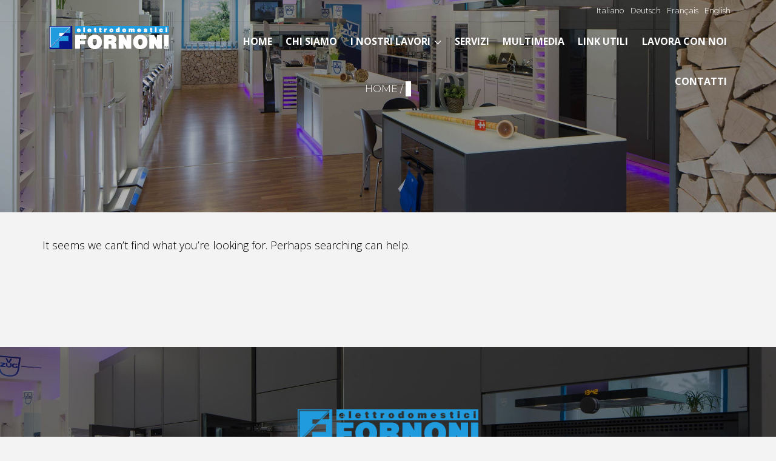

--- FILE ---
content_type: text/html; charset=UTF-8
request_url: https://fornoni.ch/it/author/dos-group/
body_size: 32447
content:
<!DOCTYPE html>
<!--[if IE 7]>
<html class="ie ie7" lang="it-IT">
<![endif]-->
<!--[if IE 8]>
<html class="ie ie8" lang="it-IT">
<![endif]-->
<!--[if !(IE 7) | !(IE 8) ]><!-->
<html lang="it-IT">
<!--<![endif]-->
<head>
<meta charset="UTF-8">
<meta name="viewport" content="width=device-width, initial-scale=1, maximum-scale=1">
<link rel="profile" href="http://gmpg.org/xfn/11">
<link rel="pingback" href="https://fornoni.ch/xmlrpc.php">
<title>DOS Group &#8211; Elettrodomestici Fornoni SA</title>
<script type="text/javascript">var ajaxurl = 'https://fornoni.ch/wp-admin/admin-ajax.php';var themecolor='#009add';</script>
<meta name='robots' content='max-image-preview:large' />
<meta property="og:title" content="" />
<meta property="og:type" content="article"/>
<meta property="og:locale" content="it_IT" />
<meta property="og:site_name" content="Elettrodomestici Fornoni SA"/>
<meta property="og:url" content="" />
<meta property="og:description" content="" />
<meta property="og:image" content="" />
<meta property="fb:app_id" content="799143140148346" />
<link rel="alternate" type="application/rss+xml" title="Elettrodomestici Fornoni SA &raquo; Feed" href="https://fornoni.ch/it/feed/" />
<link rel="alternate" type="application/rss+xml" title="Elettrodomestici Fornoni SA &raquo; Feed dei commenti" href="https://fornoni.ch/it/comments/feed/" />
<link rel="alternate" type="application/rss+xml" title="Elettrodomestici Fornoni SA &raquo; Articoli per il feed DOS Group" href="https://fornoni.ch/it/author/dos-group/feed/" />
<script type="text/javascript">
/* <![CDATA[ */
window._wpemojiSettings = {"baseUrl":"https:\/\/s.w.org\/images\/core\/emoji\/15.0.3\/72x72\/","ext":".png","svgUrl":"https:\/\/s.w.org\/images\/core\/emoji\/15.0.3\/svg\/","svgExt":".svg","source":{"concatemoji":"https:\/\/fornoni.ch\/wp-includes\/js\/wp-emoji-release.min.js"}};
/*! This file is auto-generated */
!function(i,n){var o,s,e;function c(e){try{var t={supportTests:e,timestamp:(new Date).valueOf()};sessionStorage.setItem(o,JSON.stringify(t))}catch(e){}}function p(e,t,n){e.clearRect(0,0,e.canvas.width,e.canvas.height),e.fillText(t,0,0);var t=new Uint32Array(e.getImageData(0,0,e.canvas.width,e.canvas.height).data),r=(e.clearRect(0,0,e.canvas.width,e.canvas.height),e.fillText(n,0,0),new Uint32Array(e.getImageData(0,0,e.canvas.width,e.canvas.height).data));return t.every(function(e,t){return e===r[t]})}function u(e,t,n){switch(t){case"flag":return n(e,"\ud83c\udff3\ufe0f\u200d\u26a7\ufe0f","\ud83c\udff3\ufe0f\u200b\u26a7\ufe0f")?!1:!n(e,"\ud83c\uddfa\ud83c\uddf3","\ud83c\uddfa\u200b\ud83c\uddf3")&&!n(e,"\ud83c\udff4\udb40\udc67\udb40\udc62\udb40\udc65\udb40\udc6e\udb40\udc67\udb40\udc7f","\ud83c\udff4\u200b\udb40\udc67\u200b\udb40\udc62\u200b\udb40\udc65\u200b\udb40\udc6e\u200b\udb40\udc67\u200b\udb40\udc7f");case"emoji":return!n(e,"\ud83d\udc26\u200d\u2b1b","\ud83d\udc26\u200b\u2b1b")}return!1}function f(e,t,n){var r="undefined"!=typeof WorkerGlobalScope&&self instanceof WorkerGlobalScope?new OffscreenCanvas(300,150):i.createElement("canvas"),a=r.getContext("2d",{willReadFrequently:!0}),o=(a.textBaseline="top",a.font="600 32px Arial",{});return e.forEach(function(e){o[e]=t(a,e,n)}),o}function t(e){var t=i.createElement("script");t.src=e,t.defer=!0,i.head.appendChild(t)}"undefined"!=typeof Promise&&(o="wpEmojiSettingsSupports",s=["flag","emoji"],n.supports={everything:!0,everythingExceptFlag:!0},e=new Promise(function(e){i.addEventListener("DOMContentLoaded",e,{once:!0})}),new Promise(function(t){var n=function(){try{var e=JSON.parse(sessionStorage.getItem(o));if("object"==typeof e&&"number"==typeof e.timestamp&&(new Date).valueOf()<e.timestamp+604800&&"object"==typeof e.supportTests)return e.supportTests}catch(e){}return null}();if(!n){if("undefined"!=typeof Worker&&"undefined"!=typeof OffscreenCanvas&&"undefined"!=typeof URL&&URL.createObjectURL&&"undefined"!=typeof Blob)try{var e="postMessage("+f.toString()+"("+[JSON.stringify(s),u.toString(),p.toString()].join(",")+"));",r=new Blob([e],{type:"text/javascript"}),a=new Worker(URL.createObjectURL(r),{name:"wpTestEmojiSupports"});return void(a.onmessage=function(e){c(n=e.data),a.terminate(),t(n)})}catch(e){}c(n=f(s,u,p))}t(n)}).then(function(e){for(var t in e)n.supports[t]=e[t],n.supports.everything=n.supports.everything&&n.supports[t],"flag"!==t&&(n.supports.everythingExceptFlag=n.supports.everythingExceptFlag&&n.supports[t]);n.supports.everythingExceptFlag=n.supports.everythingExceptFlag&&!n.supports.flag,n.DOMReady=!1,n.readyCallback=function(){n.DOMReady=!0}}).then(function(){return e}).then(function(){var e;n.supports.everything||(n.readyCallback(),(e=n.source||{}).concatemoji?t(e.concatemoji):e.wpemoji&&e.twemoji&&(t(e.twemoji),t(e.wpemoji)))}))}((window,document),window._wpemojiSettings);
/* ]]> */
</script>
<link property rel='stylesheet' id='hnd_report_post_icons-css' href='https://fornoni.ch/wp-content/plugins/hnd-report-post/css/flaticon.css' type='text/css' media='all' />
<style id='wp-emoji-styles-inline-css' type='text/css'>

	img.wp-smiley, img.emoji {
		display: inline !important;
		border: none !important;
		box-shadow: none !important;
		height: 1em !important;
		width: 1em !important;
		margin: 0 0.07em !important;
		vertical-align: -0.1em !important;
		background: none !important;
		padding: 0 !important;
	}
</style>
<link property rel='stylesheet' id='wp-block-library-css' href='https://fornoni.ch/wp-includes/css/dist/block-library/style.min.css' type='text/css' media='all' />
<style id='classic-theme-styles-inline-css' type='text/css'>
/*! This file is auto-generated */
.wp-block-button__link{color:#fff;background-color:#32373c;border-radius:9999px;box-shadow:none;text-decoration:none;padding:calc(.667em + 2px) calc(1.333em + 2px);font-size:1.125em}.wp-block-file__button{background:#32373c;color:#fff;text-decoration:none}
</style>
<style id='global-styles-inline-css' type='text/css'>
body{--wp--preset--color--black: #000000;--wp--preset--color--cyan-bluish-gray: #abb8c3;--wp--preset--color--white: #ffffff;--wp--preset--color--pale-pink: #f78da7;--wp--preset--color--vivid-red: #cf2e2e;--wp--preset--color--luminous-vivid-orange: #ff6900;--wp--preset--color--luminous-vivid-amber: #fcb900;--wp--preset--color--light-green-cyan: #7bdcb5;--wp--preset--color--vivid-green-cyan: #00d084;--wp--preset--color--pale-cyan-blue: #8ed1fc;--wp--preset--color--vivid-cyan-blue: #0693e3;--wp--preset--color--vivid-purple: #9b51e0;--wp--preset--gradient--vivid-cyan-blue-to-vivid-purple: linear-gradient(135deg,rgba(6,147,227,1) 0%,rgb(155,81,224) 100%);--wp--preset--gradient--light-green-cyan-to-vivid-green-cyan: linear-gradient(135deg,rgb(122,220,180) 0%,rgb(0,208,130) 100%);--wp--preset--gradient--luminous-vivid-amber-to-luminous-vivid-orange: linear-gradient(135deg,rgba(252,185,0,1) 0%,rgba(255,105,0,1) 100%);--wp--preset--gradient--luminous-vivid-orange-to-vivid-red: linear-gradient(135deg,rgba(255,105,0,1) 0%,rgb(207,46,46) 100%);--wp--preset--gradient--very-light-gray-to-cyan-bluish-gray: linear-gradient(135deg,rgb(238,238,238) 0%,rgb(169,184,195) 100%);--wp--preset--gradient--cool-to-warm-spectrum: linear-gradient(135deg,rgb(74,234,220) 0%,rgb(151,120,209) 20%,rgb(207,42,186) 40%,rgb(238,44,130) 60%,rgb(251,105,98) 80%,rgb(254,248,76) 100%);--wp--preset--gradient--blush-light-purple: linear-gradient(135deg,rgb(255,206,236) 0%,rgb(152,150,240) 100%);--wp--preset--gradient--blush-bordeaux: linear-gradient(135deg,rgb(254,205,165) 0%,rgb(254,45,45) 50%,rgb(107,0,62) 100%);--wp--preset--gradient--luminous-dusk: linear-gradient(135deg,rgb(255,203,112) 0%,rgb(199,81,192) 50%,rgb(65,88,208) 100%);--wp--preset--gradient--pale-ocean: linear-gradient(135deg,rgb(255,245,203) 0%,rgb(182,227,212) 50%,rgb(51,167,181) 100%);--wp--preset--gradient--electric-grass: linear-gradient(135deg,rgb(202,248,128) 0%,rgb(113,206,126) 100%);--wp--preset--gradient--midnight: linear-gradient(135deg,rgb(2,3,129) 0%,rgb(40,116,252) 100%);--wp--preset--font-size--small: 13px;--wp--preset--font-size--medium: 20px;--wp--preset--font-size--large: 36px;--wp--preset--font-size--x-large: 42px;--wp--preset--spacing--20: 0.44rem;--wp--preset--spacing--30: 0.67rem;--wp--preset--spacing--40: 1rem;--wp--preset--spacing--50: 1.5rem;--wp--preset--spacing--60: 2.25rem;--wp--preset--spacing--70: 3.38rem;--wp--preset--spacing--80: 5.06rem;--wp--preset--shadow--natural: 6px 6px 9px rgba(0, 0, 0, 0.2);--wp--preset--shadow--deep: 12px 12px 50px rgba(0, 0, 0, 0.4);--wp--preset--shadow--sharp: 6px 6px 0px rgba(0, 0, 0, 0.2);--wp--preset--shadow--outlined: 6px 6px 0px -3px rgba(255, 255, 255, 1), 6px 6px rgba(0, 0, 0, 1);--wp--preset--shadow--crisp: 6px 6px 0px rgba(0, 0, 0, 1);}:where(.is-layout-flex){gap: 0.5em;}:where(.is-layout-grid){gap: 0.5em;}body .is-layout-flex{display: flex;}body .is-layout-flex{flex-wrap: wrap;align-items: center;}body .is-layout-flex > *{margin: 0;}body .is-layout-grid{display: grid;}body .is-layout-grid > *{margin: 0;}:where(.wp-block-columns.is-layout-flex){gap: 2em;}:where(.wp-block-columns.is-layout-grid){gap: 2em;}:where(.wp-block-post-template.is-layout-flex){gap: 1.25em;}:where(.wp-block-post-template.is-layout-grid){gap: 1.25em;}.has-black-color{color: var(--wp--preset--color--black) !important;}.has-cyan-bluish-gray-color{color: var(--wp--preset--color--cyan-bluish-gray) !important;}.has-white-color{color: var(--wp--preset--color--white) !important;}.has-pale-pink-color{color: var(--wp--preset--color--pale-pink) !important;}.has-vivid-red-color{color: var(--wp--preset--color--vivid-red) !important;}.has-luminous-vivid-orange-color{color: var(--wp--preset--color--luminous-vivid-orange) !important;}.has-luminous-vivid-amber-color{color: var(--wp--preset--color--luminous-vivid-amber) !important;}.has-light-green-cyan-color{color: var(--wp--preset--color--light-green-cyan) !important;}.has-vivid-green-cyan-color{color: var(--wp--preset--color--vivid-green-cyan) !important;}.has-pale-cyan-blue-color{color: var(--wp--preset--color--pale-cyan-blue) !important;}.has-vivid-cyan-blue-color{color: var(--wp--preset--color--vivid-cyan-blue) !important;}.has-vivid-purple-color{color: var(--wp--preset--color--vivid-purple) !important;}.has-black-background-color{background-color: var(--wp--preset--color--black) !important;}.has-cyan-bluish-gray-background-color{background-color: var(--wp--preset--color--cyan-bluish-gray) !important;}.has-white-background-color{background-color: var(--wp--preset--color--white) !important;}.has-pale-pink-background-color{background-color: var(--wp--preset--color--pale-pink) !important;}.has-vivid-red-background-color{background-color: var(--wp--preset--color--vivid-red) !important;}.has-luminous-vivid-orange-background-color{background-color: var(--wp--preset--color--luminous-vivid-orange) !important;}.has-luminous-vivid-amber-background-color{background-color: var(--wp--preset--color--luminous-vivid-amber) !important;}.has-light-green-cyan-background-color{background-color: var(--wp--preset--color--light-green-cyan) !important;}.has-vivid-green-cyan-background-color{background-color: var(--wp--preset--color--vivid-green-cyan) !important;}.has-pale-cyan-blue-background-color{background-color: var(--wp--preset--color--pale-cyan-blue) !important;}.has-vivid-cyan-blue-background-color{background-color: var(--wp--preset--color--vivid-cyan-blue) !important;}.has-vivid-purple-background-color{background-color: var(--wp--preset--color--vivid-purple) !important;}.has-black-border-color{border-color: var(--wp--preset--color--black) !important;}.has-cyan-bluish-gray-border-color{border-color: var(--wp--preset--color--cyan-bluish-gray) !important;}.has-white-border-color{border-color: var(--wp--preset--color--white) !important;}.has-pale-pink-border-color{border-color: var(--wp--preset--color--pale-pink) !important;}.has-vivid-red-border-color{border-color: var(--wp--preset--color--vivid-red) !important;}.has-luminous-vivid-orange-border-color{border-color: var(--wp--preset--color--luminous-vivid-orange) !important;}.has-luminous-vivid-amber-border-color{border-color: var(--wp--preset--color--luminous-vivid-amber) !important;}.has-light-green-cyan-border-color{border-color: var(--wp--preset--color--light-green-cyan) !important;}.has-vivid-green-cyan-border-color{border-color: var(--wp--preset--color--vivid-green-cyan) !important;}.has-pale-cyan-blue-border-color{border-color: var(--wp--preset--color--pale-cyan-blue) !important;}.has-vivid-cyan-blue-border-color{border-color: var(--wp--preset--color--vivid-cyan-blue) !important;}.has-vivid-purple-border-color{border-color: var(--wp--preset--color--vivid-purple) !important;}.has-vivid-cyan-blue-to-vivid-purple-gradient-background{background: var(--wp--preset--gradient--vivid-cyan-blue-to-vivid-purple) !important;}.has-light-green-cyan-to-vivid-green-cyan-gradient-background{background: var(--wp--preset--gradient--light-green-cyan-to-vivid-green-cyan) !important;}.has-luminous-vivid-amber-to-luminous-vivid-orange-gradient-background{background: var(--wp--preset--gradient--luminous-vivid-amber-to-luminous-vivid-orange) !important;}.has-luminous-vivid-orange-to-vivid-red-gradient-background{background: var(--wp--preset--gradient--luminous-vivid-orange-to-vivid-red) !important;}.has-very-light-gray-to-cyan-bluish-gray-gradient-background{background: var(--wp--preset--gradient--very-light-gray-to-cyan-bluish-gray) !important;}.has-cool-to-warm-spectrum-gradient-background{background: var(--wp--preset--gradient--cool-to-warm-spectrum) !important;}.has-blush-light-purple-gradient-background{background: var(--wp--preset--gradient--blush-light-purple) !important;}.has-blush-bordeaux-gradient-background{background: var(--wp--preset--gradient--blush-bordeaux) !important;}.has-luminous-dusk-gradient-background{background: var(--wp--preset--gradient--luminous-dusk) !important;}.has-pale-ocean-gradient-background{background: var(--wp--preset--gradient--pale-ocean) !important;}.has-electric-grass-gradient-background{background: var(--wp--preset--gradient--electric-grass) !important;}.has-midnight-gradient-background{background: var(--wp--preset--gradient--midnight) !important;}.has-small-font-size{font-size: var(--wp--preset--font-size--small) !important;}.has-medium-font-size{font-size: var(--wp--preset--font-size--medium) !important;}.has-large-font-size{font-size: var(--wp--preset--font-size--large) !important;}.has-x-large-font-size{font-size: var(--wp--preset--font-size--x-large) !important;}
.wp-block-navigation a:where(:not(.wp-element-button)){color: inherit;}
:where(.wp-block-post-template.is-layout-flex){gap: 1.25em;}:where(.wp-block-post-template.is-layout-grid){gap: 1.25em;}
:where(.wp-block-columns.is-layout-flex){gap: 2em;}:where(.wp-block-columns.is-layout-grid){gap: 2em;}
.wp-block-pullquote{font-size: 1.5em;line-height: 1.6;}
</style>
<link property rel='stylesheet' id='contact-form-7-css' href='https://fornoni.ch/wp-content/plugins/contact-form-7/includes/css/styles.css' type='text/css' media='all' />
<link property rel='stylesheet' id='jgb-styles-css' href='https://fornoni.ch/wp-content/plugins/jetgridbuilder/assets/css/jgb-styles.css' type='text/css' media='all' />
<link property rel='stylesheet' id='hnd_report_post_style-css' href='https://fornoni.ch/wp-content/plugins/hnd-report-post/css/style.css' type='text/css' media='all' />
<link property rel='stylesheet' id='webfonts-font-css' href='https://fornoni.ch/wp-content/plugins/hnd-vc-addon/webicons/webfonts.css' type='text/css' media='all' />
<link property rel='stylesheet' id='detheme-vc-css' href='https://fornoni.ch/wp-content/plugins/hnd-vc-addon/css/plugin_style.css' type='text/css' media='all' />
<link property rel='stylesheet' id='custom-css' href='https://fornoni.ch/wp-content/themes/hnd_child_theme/assets/css/custom.min.css' type='text/css' media='all' />
<link property rel='stylesheet' id='wp-color-picker-css' href='https://fornoni.ch/wp-admin/css/color-picker.min.css' type='text/css' media='all' />
<link property rel='stylesheet' id='styleable-select-style-css' href='https://fornoni.ch/wp-content/themes/hnd/css/select-theme-default.css' type='text/css' media='all' />
<!--[if IE 9]>
<link property rel='stylesheet' id='hnd-style-ie-css' href='https://fornoni.ch/wp-content/themes/hnd/css/ie9.css' type='text/css' media='all' />
<![endif]-->
<link property rel='stylesheet' id='js_composer_custom_css-css' href='http://fornoni.ch/wp-content/uploads/js_composer/custom.css' type='text/css' media='screen' />
<link property rel='stylesheet' id='js_composer_front-css' href='https://fornoni.ch/wp-content/plugins/js_composer/assets/css/js_composer.min.css' type='text/css' media='all' />
<!--n2css--><style type="text/css">
@import url(https://fornoni.ch/wp-content/themes/hnd/style.css);
@import url(https://fornoni.ch/wp-content/themes/hnd/css/bootstrap.css);
@import url(https://fornoni.ch/wp-content/themes/hnd/css/flaticon.css);
@import url(https://fornoni.ch/wp-content/themes/hnd/css/socialicons/flaticon.css);
@import url(//fonts.googleapis.com/css?family=Open+Sans:100,300,400,300italic,600,700);
@import url(//fonts.googleapis.com/css?family=Montserrat:100,300,400,300italic,400italic,600,700,800&#038;subset=latin);
@import url(//fonts.googleapis.com/css?family=Montserrat&#038;subset=latin);
@import url(//fonts.googleapis.com/css?family=Lora:100,300,400,300italic,400italic,600,700);
@import url(https://fornoni.ch/wp-content/themes/hnd/css/hnd.css);
@import url(https://fornoni.ch/wp-content/themes/hnd_child_theme/style.css);
@import url(https://fornoni.ch/wp-content/themes/hnd/css/customstyle.css);
section#banner-section {background: url(https://fornoni.ch/wp-content/uploads/2015/11/elettrodomestici-fornoni-show-room.jpg) no-repeat 50% 50%; max-height: 100%; background-size: cover;
min-height:350px;
height:350px;}
div#head-page #dt-menu.dt-menu-center ul li.logo-desktop a {margin-top:5px;}
div#head-page #dt-menu.dt-menu-left ul li.logo-desktop a {margin-top:5px;}
div#head-page #dt-menu.dt-menu-leftbar ul li.logo-desktop a {margin-top:5px;}
div#head-page #dt-menu.dt-menu-right ul li.logo-desktop a {margin-top:5px;}
</style>
<style type="text/css">
@import url(https://fornoni.ch/wp-content/themes/hnd/iconfonts/social/flaticon.css);
@import url(https://fornoni.ch/wp-content/plugins/hnd-icon/iconfonts/house-things/flaticon.css);
@import url(https://fornoni.ch/wp-content/plugins/hnd-icon/iconfonts/real-assets/flaticon.css);
@import url(https://fornoni.ch/wp-content/plugins/hnd-icon/iconfonts/ios7-set-lined-1/flaticon.css);
@import url(https://fornoni.ch/wp-content/plugins/hnd-icon/iconfonts/sweet-home/flaticon.css);
@import url(https://fornoni.ch/wp-content/plugins/hnd-icon/iconfonts/ios7-set-filled-1/flaticon.css);
</style>
<script type="text/javascript" src="https://fornoni.ch/wp-includes/js/jquery/jquery.min.js" id="jquery-core-js"></script>
<script type="text/javascript" src="https://fornoni.ch/wp-includes/js/jquery/jquery-migrate.min.js" id="jquery-migrate-js"></script>
<script type="text/javascript" src="https://fornoni.ch/wp-content/plugins/hnd-report-post/js/report.js" id="hnd_report_post_js-js"></script>
<script type="text/javascript" src="https://fornoni.ch/wp-content/plugins/hnd-vc-addon/js/script.js" id="dt-vc-addon-js"></script>
<script></script><link rel="https://api.w.org/" href="https://fornoni.ch/wp-json/" /><link rel="alternate" type="application/json" href="https://fornoni.ch/wp-json/wp/v2/users/2" /><link rel="EditURI" type="application/rsd+xml" title="RSD" href="https://fornoni.ch/xmlrpc.php?rsd" />
<meta name="generator" content="WordPress 6.5.7" />
<meta name="generator" content="Powered by WPBakery Page Builder - drag and drop page builder for WordPress."/>
<link rel="icon" href="https://fornoni.ch/wp-content/uploads/2015/11/cropped-Fornoni_col-logo-F-32x32.png" sizes="32x32" />
<link rel="icon" href="https://fornoni.ch/wp-content/uploads/2015/11/cropped-Fornoni_col-logo-F-192x192.png" sizes="192x192" />
<link rel="apple-touch-icon" href="https://fornoni.ch/wp-content/uploads/2015/11/cropped-Fornoni_col-logo-F-180x180.png" />
<meta name="msapplication-TileImage" content="https://fornoni.ch/wp-content/uploads/2015/11/cropped-Fornoni_col-logo-F-270x270.png" />
		<style type="text/css" id="wp-custom-css">
			
.vc_custom_1722420521210,
.vc_custom_footer,
.pre-footer {
    margin-top: 60px;
    margin-bottom: 0px;
    padding-top: 100px;
    padding-bottom: 0px;
    background-image: url(https://fornoni.ch/wp-content/uploads/2015/05/elettrodomestici-fornoni-1.jpg?id=3145);
    background-position: center;
    background-repeat: no-repeat;
    background-size: cover;
}		</style>
		<noscript><style> .wpb_animate_when_almost_visible { opacity: 1; }</style></noscript><script type="text/javascript">
jQuery(document).ready(function ($) {
	'use strict';
    $("body").queryLoader2({
        barColor: "#fff",
        backgroundColor: "none",
        percentage: false,
        barHeight: 0,
        completeAnimation: "fade",
        minimumTime: 500,
        onLoadComplete: function() { $('.modal_preloader').fadeOut(300,function () {$('.modal_preloader').remove();})}
    });
});
</script>

	<style id="wpforms-css-vars-root">
				:root {
					--wpforms-field-border-radius: 3px;
--wpforms-field-border-style: solid;
--wpforms-field-border-size: 1px;
--wpforms-field-background-color: #ffffff;
--wpforms-field-border-color: rgba( 0, 0, 0, 0.25 );
--wpforms-field-border-color-spare: rgba( 0, 0, 0, 0.25 );
--wpforms-field-text-color: rgba( 0, 0, 0, 0.7 );
--wpforms-field-menu-color: #ffffff;
--wpforms-label-color: rgba( 0, 0, 0, 0.85 );
--wpforms-label-sublabel-color: rgba( 0, 0, 0, 0.55 );
--wpforms-label-error-color: #d63637;
--wpforms-button-border-radius: 3px;
--wpforms-button-border-style: none;
--wpforms-button-border-size: 1px;
--wpforms-button-background-color: #066aab;
--wpforms-button-border-color: #066aab;
--wpforms-button-text-color: #ffffff;
--wpforms-page-break-color: #066aab;
--wpforms-background-image: none;
--wpforms-background-position: center center;
--wpforms-background-repeat: no-repeat;
--wpforms-background-size: cover;
--wpforms-background-width: 100px;
--wpforms-background-height: 100px;
--wpforms-background-color: rgba( 0, 0, 0, 0 );
--wpforms-background-url: none;
--wpforms-container-padding: 0px;
--wpforms-container-border-style: none;
--wpforms-container-border-width: 1px;
--wpforms-container-border-color: #000000;
--wpforms-container-border-radius: 3px;
--wpforms-field-size-input-height: 43px;
--wpforms-field-size-input-spacing: 15px;
--wpforms-field-size-font-size: 16px;
--wpforms-field-size-line-height: 19px;
--wpforms-field-size-padding-h: 14px;
--wpforms-field-size-checkbox-size: 16px;
--wpforms-field-size-sublabel-spacing: 5px;
--wpforms-field-size-icon-size: 1;
--wpforms-label-size-font-size: 16px;
--wpforms-label-size-line-height: 19px;
--wpforms-label-size-sublabel-font-size: 14px;
--wpforms-label-size-sublabel-line-height: 17px;
--wpforms-button-size-font-size: 17px;
--wpforms-button-size-height: 41px;
--wpforms-button-size-padding-h: 15px;
--wpforms-button-size-margin-top: 10px;
--wpforms-container-shadow-size-box-shadow: none;

				}
			</style></head>
<body class="archive author author-dos-group author-2 dt_custom_body wpb-js-composer js-comp-ver-7.7.2 vc_responsive">
<div class="modal_preloader">
	<div align="center" class="fond">
	  <div class="contener_general">
	      <div class="contener_mixte"><div class="ballcolor ball_1">&nbsp;</div></div>
	      <div class="contener_mixte"><div class="ballcolor ball_2">&nbsp;</div></div>
	      <div class="contener_mixte"><div class="ballcolor ball_3">&nbsp;</div></div>
	      <div class="contener_mixte"><div class="ballcolor ball_4">&nbsp;</div></div>
	  </div>
	</div>
</div>	

	
<input type="checkbox" name="nav" id="main-nav-check">

<div id="top-bar" class="">
	<div class="container">
	<div class="row">
		<div class="col-lg-12">
						      <div class="right-menu"><div id="dt-topbar-menu-nosub" class="menu-languages-container"><label for="main-nav-check" class="toggle" onclick="" title="Close"><i class="icon-cancel-1"></i></label><ul id="menu-languages-1" class="nav navbar-nav topbar-menu-nosub"><li class="lang-item lang-item-40 lang-item-it current-lang no-translation lang-item-first menu-item menu-item-type-custom menu-item-object-custom menu-item-home menu-item-4941-it"><a href="https://fornoni.ch/it/" hreflang="it-IT" lang="it-IT"><span>Italiano</span></a></li>
<li class="lang-item lang-item-99 lang-item-de no-translation menu-item menu-item-type-custom menu-item-object-custom menu-item-4941-de"><a href="https://fornoni.ch/de/" hreflang="de-DE" lang="de-DE"><span>Deutsch</span></a></li>
<li class="lang-item lang-item-103 lang-item-fr no-translation menu-item menu-item-type-custom menu-item-object-custom menu-item-4941-fr"><a href="https://fornoni.ch/fr/" hreflang="fr-FR" lang="fr-FR"><span>Français</span></a></li>
<li class="lang-item lang-item-82 lang-item-en no-translation menu-item menu-item-type-custom menu-item-object-custom menu-item-4941-en"><a href="https://fornoni.ch/en/" hreflang="en-US" lang="en-US"><span>English</span></a></li>
</ul></ul><label class="toggle close-all" onclick="uncheckboxes(&#39;nav-top-left&#39;)"><i class="icon-cancel-1"></i></label></div></div>

		</div>
	</div>
</div>
</div>

<div class="top-head topbar-here is-sticky-menu ">


<div id="head-page" class="head-page adminbar-not-here alt reveal hastopbar transparent stickysolid  menu_background_color">
	<div class="container">
		<div id="dt-menu" class="dt-menu-right"><label for="main-nav-check" class="toggle" onclick="" title="Close"><i class="icon-cancel-1"></i></label><ul id="menu-main-menu" class=""><li class="logo-desktop" style="width:240px;"><a href="https://fornoni.ch/it" style=""><img id="logomenu" src="https://fornoni.ch/wp-content/uploads/2015/11/Fornoni_Logo-modif.png" alt="" class="img-responsive halfsize"  width="240"><img id="logomenureveal" src="https://fornoni.ch/wp-content/uploads/2015/11/Fornoni_Logo.png" alt="Logo Elettrodomestici Fornoni" class="img-responsive halfsize"  width="240"></a></li><li id="menu-item-3198" class="menu-item menu-item-type-post_type menu-item-object-page menu-item-home menu-item-3198"><a href="https://fornoni.ch/it/"><span>Home</span></a></li>
<li id="menu-item-3197" class="who-we-are-menu menu-item menu-item-type-post_type menu-item-object-page dt-megamenu-width-set menu-item-3197"><a href="https://fornoni.ch/it/chi-siamo/"><span>Chi siamo</span></a></li>
<li id="menu-item-5300" class="menu-item menu-item-type-custom menu-item-object-custom menu-item-has-children dt-megamenu dt-megamenu-width-set menu-item-5300"><a href="#"><span>I nostri lavori</span></a><label for="fof5300" class="toggle-sub" onclick="">&rsaquo;</label>
        <input id="fof5300" class="sub-nav-check" type="checkbox">
        <ul id="fof-sub-5300" class="sub-nav megamenu-sub dt-megamenu-custom-width-5300"><li class="sub-heading">I nostri lavori <label for="fof5300" class="toggle" onclick="" title="Back">&lsaquo; Back</label></li><li><div class="row" id="megamenu_bg_5300"><div class="col-sm-5 menu-item menu-item-type-custom menu-item-object-custom menu-item-has-children megamenu-column menu-item-first-child dt-megamenu-grid">  <ul class="dt-megamenu-sub-nav">		<li id="menu-item-3702" class="menu-item menu-item-type-post_type menu-item-object-page menu-item-first-child menu-item-3702"><a href="https://fornoni.ch/it/chi-siamo/elettrodomestici/"><span>Elettrodomestici</span></a></li>
		<li id="menu-item-3988" class="menu-item menu-item-type-post_type menu-item-object-page menu-item-3988"><a href="https://fornoni.ch/it/chi-siamo/cucine-2/"><span>Cucine</span></a></li>
		<li id="menu-item-3717" class="menu-item menu-item-type-post_type menu-item-object-page menu-item-3717"><a href="https://fornoni.ch/it/chi-siamo/v-zug/"><span>V-Zug</span></a></li>
<!--end_lvl2 3717  -->	</ul>
</div><!--end_el megamenu-column--></div></li><!--end of <li><div class="row">--><!--end_lvl1 3998 megamenu-column --></ul>
</li>
<li id="menu-item-3290" class="menu-item menu-item-type-post_type menu-item-object-page menu-item-3290"><a href="https://fornoni.ch/it/servizi/"><span>Servizi</span></a></li>
<li id="menu-item-3431" class="menu-item menu-item-type-post_type menu-item-object-page menu-item-3431"><a href="https://fornoni.ch/it/multimedia/"><span>Multimedia</span></a></li>
<li id="menu-item-3891" class="menu-item menu-item-type-post_type menu-item-object-page menu-item-3891"><a href="https://fornoni.ch/it/link-utili/"><span>Link utili</span></a></li>
<li id="menu-item-5231" class="menu-item menu-item-type-post_type menu-item-object-page menu-item-5231"><a href="https://fornoni.ch/it/lavora-con-noi/"><span>Lavora con noi</span></a></li>
<li id="menu-item-3371" class="menu-item menu-item-type-post_type menu-item-object-page menu-item-3371"><a href="https://fornoni.ch/it/contatti/"><span>Contatti</span></a></li>
</ul><label class="toggle close-all" onclick="uncheckboxes(&#39;nav&#39;)"><i class="icon-cancel-1"></i></label></div>	</div>

	<div class="container">
		<div class="row">
			<div>
                <div id="mobile-header" class="hidden-sm-max col-sm-12">
                    <label for="main-nav-check" class="toggle" onclick="" title="Menu"><i class="icon-menu"></i></label>
                    <a href="https://fornoni.ch/it" style=""><img id="logomenumobile" src="https://fornoni.ch/wp-content/uploads/2015/11/Fornoni_Logo-modif.png" rel="https://fornoni.ch/wp-content/uploads/2015/11/Fornoni_Logo.png" alt="" class="img-responsive halfsize"  width="240"><img id="logomenurevealmobile" src="https://fornoni.ch/wp-content/uploads/2015/11/Fornoni_Logo.png" alt="Logo Elettrodomestici Fornoni" class="img-responsive halfsize"  width="240"></a>				</div><!-- closing "#header" -->
			</div>
		</div>
	</div>
</div>
</div>

<section id="banner-section" class="">
	<div class="container no_subtitle">
		<div class="row">
			<div class="col-xs-12">

															<div class="banner-title">
														<h1 class="page-title"></h1></div>
														<div class="breadcrumbs"><span><a href="https://fornoni.ch/it/" title="Home">Home</a></span>&nbsp;/&nbsp;
<span class="current"></span></div>												</div>
		</div>
	</div>
	<h6>&nbsp;</h6>
</section>

<div class="content nosidebar">
	<div class="container">
		<div class="row">


						<div class="col-sm-12">
				
											
<div class="row">
	<div class="col-xs-12">
		
		<p>It seems we can&rsquo;t find what you&rsquo;re looking for. Perhaps searching can help.</p>

			</div>
</div><!--div class="row"-->
					
					<!-- Pagination -->
					<div class="row">
						<div class="paging-nav col-xs-12" dir="ltr">
</div>
					</div>

				</div>
				
			</div>
		</div>

	</div>
<div id="quote" class="box-container vc_row wpb_row vc_row-fluid  pre-footer vc_custom_1722420521210"><div><div>
	<div class="vc_col-sm-12 wpb_column column_container">
		<div class="wpb_wrapper">
			<div class="vc_row wpb_row vc_inner vc_row-fluid vc_custom_1447161740123"><div class="wpb_column vc_column_container vc_col-sm-3"><div class="vc_column-inner"><div class="wpb_wrapper"></div></div></div><div class="wpb_column vc_column_container vc_col-sm-6"><div class="vc_column-inner"><div class="wpb_wrapper"></div></div></div></div>
	<div class="wpb_text_column wpb_content_element">
		<div class="wpb_wrapper">
			<h2 style="text-align: center;"><a href="https://fornoni.ch/wp-content/uploads/2015/11/Fornoni_charming-logo.png"><img class="alignnone wp-image-3567 size-medium" src="https://fornoni.ch/wp-content/uploads/2015/11/Fornoni_charming-logo-300x60.png" alt="" width="300" height="60" /></a></h2>
<h2 style="text-align: center; margin-top: 50px;"><span style="color: #ffffff;">Possiamo aiutarti?</span></h2>
<p style="text-align: center; margin-top: 20px; font-size: 24px; font-family: lora; font-style: italic;">Per qualsiasi tipo di necessità, raccontaci il tuo progetto e scopriamo insieme come realizzarlo.</p>

		</div> 
	</div> <div class="vc_row wpb_row vc_inner vc_row-fluid"><div class="wpb_column vc_column_container vc_col-sm-4"><div class="vc_column-inner"><div class="wpb_wrapper"><div class="vc_icon_element vc_icon_element-outer vc_do_icon vc_icon_element-align-right"><div class="vc_icon_element-inner vc_icon_element-color-white vc_icon_element-size-md vc_icon_element-style- vc_icon_element-background-color-grey" ><span class="vc_icon_element-icon fab fa-instagram" ></span><a class="vc_icon_element-link" href="https://www.instagram.com/elettrodomestici.fornoni.sa/"  title="Instagram" target="_blank"></a></div></div></div></div></div><div class="wpb_column vc_column_container vc_col-sm-4"><div class="vc_column-inner"><div class="wpb_wrapper"><div class="vc_icon_element vc_icon_element-outer vc_do_icon vc_icon_element-align-center"><div class="vc_icon_element-inner vc_icon_element-color-white vc_icon_element-size-md vc_icon_element-style- vc_icon_element-background-color-grey" ><span class="vc_icon_element-icon fab fa-facebook-f" ></span><a class="vc_icon_element-link" href="https://www.facebook.com/people/Elettrodomestici-Fornoni-SA/100056993872983/"  title="Facebook" target="_blank"></a></div></div></div></div></div><div class="wpb_column vc_column_container vc_col-sm-4"><div class="vc_column-inner"><div class="wpb_wrapper"><div class="vc_icon_element vc_icon_element-outer vc_do_icon vc_icon_element-align-left"><div class="vc_icon_element-inner vc_icon_element-color-white vc_icon_element-size-md vc_icon_element-style- vc_icon_element-background-color-grey" ><span class="vc_icon_element-icon fab fa-youtube" ></span><a class="vc_icon_element-link" href="https://www.youtube.com/@elettrodomesticifornonisa2489"  title="YouTube" target="_blank"></a></div></div></div></div></div></div>
	<div class="wpb_text_column wpb_content_element footer-address vc_custom_1456327356006">
		<div class="wpb_wrapper">
			<h4 style="text-align: center;">Showroom, uffici, laboratorio e magazzino - Strada di Pregassona 37A CH-6963 Pregassona / Lugano Tel. <a href="tel:+41919363040">0041 (0)91 936 30 40</a> Fax 0041 (0)91 936 30 41</h4>

		</div> 
	</div> 
	<div class="wpb_text_column wpb_content_element footer-address">
		<div class="wpb_wrapper">
			<h5 style="text-align: center;">Orari dal lunedì al giovedì 8:00 – 12:00, 13:30 - 17:30 /  venerdi 8:00 - 12:00, 13:00 - 17:00</h5>
<h5 style="text-align: center; margin-bottom: 30px;"><span style="color: #e5007e;">Sabato chiuso  (si riceve solo su appuntamento a</span> <a href="mailto:ufficio@fornoni.ch">ufficio@fornoni.ch</a><span style="color: #e5007e;">)</span></h5>

		</div> 
	</div> 
		</div> 
	</div> </div></div></div><div class="container dt-container"><div class="vc_row wpb_row vc_row-fluid vc_custom_detheme2">
	<div class="vc_col-sm-12 wpb_column column_container">
		<div class="wpb_wrapper">
			<div class="vc_empty_space"   style="height: 32px"><span class="vc_empty_space_inner"></span></div>
		</div> 
	</div> </div></div><div class="container dt-container"><div class="vc_row wpb_row vc_row-fluid vc_custom_detheme3">
	<div class="vc_col-sm-12 wpb_column column_container">
		<div class="wpb_wrapper">
			
    <div class="wpb_single_image wpb_content_element vc_align_center">
        <div class="wpb_wrapper">
            
            <div class="vc_single_image-wrapper   vc_box_border_grey"><img width="150" height="150" src="https://fornoni.ch/wp-content/uploads/2024/07/76b4c0a7-babf-4062-84c1-09f091077ef5-150x150.png" class="vc_single_image-img attachment-thumbnail" alt="" title="76b4c0a7-babf-4062-84c1-09f091077ef5" decoding="async" loading="lazy" srcset="https://fornoni.ch/wp-content/uploads/2024/07/76b4c0a7-babf-4062-84c1-09f091077ef5-150x150.png 150w, https://fornoni.ch/wp-content/uploads/2024/07/76b4c0a7-babf-4062-84c1-09f091077ef5-300x300.png 300w, https://fornoni.ch/wp-content/uploads/2024/07/76b4c0a7-babf-4062-84c1-09f091077ef5-768x768.png 768w, https://fornoni.ch/wp-content/uploads/2024/07/76b4c0a7-babf-4062-84c1-09f091077ef5-500x500.png 500w, https://fornoni.ch/wp-content/uploads/2024/07/76b4c0a7-babf-4062-84c1-09f091077ef5-576x576.png 576w, https://fornoni.ch/wp-content/uploads/2024/07/76b4c0a7-babf-4062-84c1-09f091077ef5-240x240.png 240w, https://fornoni.ch/wp-content/uploads/2024/07/76b4c0a7-babf-4062-84c1-09f091077ef5.png 1004w" sizes="(max-width: 150px) 100vw, 150px" /></div>
        </div>
    </div>

		</div> 
	</div> </div></div><div class="container dt-container"><div class="vc_row wpb_row vc_row-fluid  partners vc_custom_1448275212810">
	<div class="vc_col-sm-2 wpb_column column_container">
		<div class="wpb_wrapper">
			
    <div class="wpb_single_image wpb_content_element vc_align_left   img-responsive">
        <div class="wpb_wrapper">
            
            <div class="vc_single_image-wrapper   vc_box_border_grey"><img width="300" height="111" src="https://fornoni.ch/wp-content/uploads/2015/11/Electrolux.png" class="vc_single_image-img attachment-full" alt="Electrolux" title="Electrolux" decoding="async" loading="lazy" /></div>
        </div>
    </div>

		</div> 
	</div> 
	<div class="vc_col-sm-2 wpb_column column_container">
		<div class="wpb_wrapper">
			
    <div class="wpb_single_image wpb_content_element vc_align_left   img-responsive">
        <div class="wpb_wrapper">
            
            <div class="vc_single_image-wrapper   vc_box_border_grey"><img width="300" height="111" src="https://fornoni.ch/wp-content/uploads/2015/11/AEG.png" class="vc_single_image-img attachment-full" alt="AEG" title="AEG" decoding="async" loading="lazy" /></div>
        </div>
    </div>

		</div> 
	</div> 
	<div class="vc_col-sm-2 wpb_column column_container">
		<div class="wpb_wrapper">
			
    <div class="wpb_single_image wpb_content_element vc_align_left">
        <div class="wpb_wrapper">
            
            <div class="vc_single_image-wrapper   vc_box_border_grey"><img width="300" height="111" src="https://fornoni.ch/wp-content/uploads/2015/11/Zanussi.png" class="vc_single_image-img attachment-full" alt="Zanussi" title="Zanussi" decoding="async" loading="lazy" /></div>
        </div>
    </div>

		</div> 
	</div> 
	<div class="vc_col-sm-2 wpb_column column_container">
		<div class="wpb_wrapper">
			
    <div class="wpb_single_image wpb_content_element vc_align_left">
        <div class="wpb_wrapper">
            
            <div class="vc_single_image-wrapper   vc_box_border_grey"><img width="300" height="111" src="https://fornoni.ch/wp-content/uploads/2015/11/Bosch.png" class="vc_single_image-img attachment-full" alt="Bosch" title="Bosch" decoding="async" loading="lazy" /></div>
        </div>
    </div>

		</div> 
	</div> 
	<div class="vc_col-sm-2 wpb_column column_container">
		<div class="wpb_wrapper">
			
    <div class="wpb_single_image wpb_content_element vc_align_left">
        <div class="wpb_wrapper">
            
            <div class="vc_single_image-wrapper   vc_box_border_grey"><img width="300" height="111" src="https://fornoni.ch/wp-content/uploads/2015/11/siemens.png" class="vc_single_image-img attachment-full" alt="Siemens" title="siemens" decoding="async" loading="lazy" /></div>
        </div>
    </div>

		</div> 
	</div> 
	<div class="vc_col-sm-2 wpb_column column_container">
		<div class="wpb_wrapper">
			
    <div class="wpb_single_image wpb_content_element vc_align_left">
        <div class="wpb_wrapper">
            
            <div class="vc_single_image-wrapper   vc_box_border_grey"><img width="300" height="111" src="https://fornoni.ch/wp-content/uploads/2015/11/gaggenau.png" class="vc_single_image-img attachment-full" alt="gaggenau" title="gaggenau" decoding="async" loading="lazy" /></div>
        </div>
    </div>

		</div> 
	</div> </div></div><div class="container dt-container"><div class="vc_row wpb_row vc_row-fluid  partners vc_custom_1447323129440">
	<div class="vc_col-sm-2 wpb_column column_container">
		<div class="wpb_wrapper">
			
    <div class="wpb_single_image wpb_content_element vc_align_left   img-responsive">
        <div class="wpb_wrapper">
            
            <div class="vc_single_image-wrapper   vc_box_border_grey"><img width="300" height="111" src="https://fornoni.ch/wp-content/uploads/2015/11/fors.png" class="vc_single_image-img attachment-full" alt="fors" title="fors" decoding="async" loading="lazy" /></div>
        </div>
    </div>

		</div> 
	</div> 
	<div class="vc_col-sm-2 wpb_column column_container">
		<div class="wpb_wrapper">
			
    <div class="wpb_single_image wpb_content_element vc_align_left   img-responsive">
        <div class="wpb_wrapper">
            
            <div class="vc_single_image-wrapper   vc_box_border_grey"><img width="300" height="111" src="https://fornoni.ch/wp-content/uploads/2015/11/liebherr.png" class="vc_single_image-img attachment-full" alt="liebherr" title="liebherr" decoding="async" loading="lazy" /></div>
        </div>
    </div>

		</div> 
	</div> 
	<div class="vc_col-sm-2 wpb_column column_container">
		<div class="wpb_wrapper">
			
    <div class="wpb_single_image wpb_content_element vc_align_left">
        <div class="wpb_wrapper">
            
            <div class="vc_single_image-wrapper   vc_box_border_grey"><img width="300" height="111" src="https://fornoni.ch/wp-content/uploads/2015/11/blomberg.png" class="vc_single_image-img attachment-full" alt="blomberg" title="blomberg" decoding="async" loading="lazy" /></div>
        </div>
    </div>

		</div> 
	</div> 
	<div class="vc_col-sm-2 wpb_column column_container">
		<div class="wpb_wrapper">
			
    <div class="wpb_single_image wpb_content_element vc_align_left">
        <div class="wpb_wrapper">
            
            <div class="vc_single_image-wrapper   vc_box_border_grey"><img width="300" height="111" src="https://fornoni.ch/wp-content/uploads/2015/11/falmec.png" class="vc_single_image-img attachment-full" alt="falmec" title="falmec" decoding="async" loading="lazy" /></div>
        </div>
    </div>

		</div> 
	</div> 
	<div class="vc_col-sm-2 wpb_column column_container">
		<div class="wpb_wrapper">
			
    <div class="wpb_single_image wpb_content_element vc_align_left">
        <div class="wpb_wrapper">
            
            <div class="vc_single_image-wrapper   vc_box_border_grey"><img width="300" height="111" src="https://fornoni.ch/wp-content/uploads/2015/11/bauknecht.png" class="vc_single_image-img attachment-full" alt="bauknecht" title="bauknecht" decoding="async" loading="lazy" /></div>
        </div>
    </div>

		</div> 
	</div> 
	<div class="vc_col-sm-2 wpb_column column_container">
		<div class="wpb_wrapper">
			
    <div class="wpb_single_image wpb_content_element vc_align_left">
        <div class="wpb_wrapper">
            
            <div class="vc_single_image-wrapper   vc_box_border_grey"><img width="300" height="111" src="https://fornoni.ch/wp-content/uploads/2015/11/whirlpool.png" class="vc_single_image-img attachment-full" alt="whirlpool" title="whirlpool" decoding="async" loading="lazy" /></div>
        </div>
    </div>

		</div> 
	</div> </div></div><div class="container dt-container"><div class="vc_row wpb_row vc_row-fluid  partners vc_custom_1447323115728">
	<div class="vc_col-sm-2 wpb_column column_container">
		<div class="wpb_wrapper">
			
    <div class="wpb_single_image wpb_content_element vc_align_left   img-responsive">
        <div class="wpb_wrapper">
            
            <div class="vc_single_image-wrapper   vc_box_border_grey"><img width="300" height="111" src="https://fornoni.ch/wp-content/uploads/2015/11/Miele.png" class="vc_single_image-img attachment-full" alt="Miele" title="Miele" decoding="async" loading="lazy" /></div>
        </div>
    </div>

		</div> 
	</div> 
	<div class="vc_col-sm-2 wpb_column column_container">
		<div class="wpb_wrapper">
			
    <div class="wpb_single_image wpb_content_element vc_align_left   img-responsive">
        <div class="wpb_wrapper">
            
            <div class="vc_single_image-wrapper   vc_box_border_grey"><img width="300" height="111" src="https://fornoni.ch/wp-content/uploads/2015/11/Wesco.png" class="vc_single_image-img attachment-full" alt="Wesco" title="Wesco" decoding="async" loading="lazy" /></div>
        </div>
    </div>

		</div> 
	</div> 
	<div class="vc_col-sm-2 wpb_column column_container">
		<div class="wpb_wrapper">
			
    <div class="wpb_single_image wpb_content_element vc_align_left">
        <div class="wpb_wrapper">
            
            <div class="vc_single_image-wrapper   vc_box_border_grey"><img width="300" height="111" src="https://fornoni.ch/wp-content/uploads/2015/11/sibir.png" class="vc_single_image-img attachment-full" alt="sibir" title="sibir" decoding="async" loading="lazy" /></div>
        </div>
    </div>

		</div> 
	</div> 
	<div class="vc_col-sm-2 wpb_column column_container">
		<div class="wpb_wrapper">
			
    <div class="wpb_single_image wpb_content_element vc_align_left">
        <div class="wpb_wrapper">
            
            <div class="vc_single_image-wrapper   vc_box_border_grey"><img width="300" height="111" src="https://fornoni.ch/wp-content/uploads/2015/11/V-ZUG.png" class="vc_single_image-img attachment-full" alt="V-ZUG" title="V-ZUG" decoding="async" loading="lazy" /></div>
        </div>
    </div>

		</div> 
	</div> 
	<div class="vc_col-sm-2 wpb_column column_container">
		<div class="wpb_wrapper">
			
    <div class="wpb_single_image wpb_content_element vc_align_left">
        <div class="wpb_wrapper">
            
            <div class="vc_single_image-wrapper   vc_box_border_grey"><img width="300" height="111" src="https://fornoni.ch/wp-content/uploads/2015/11/gorenje.png" class="vc_single_image-img attachment-full" alt="gorenje" title="gorenje" decoding="async" loading="lazy" /></div>
        </div>
    </div>

		</div> 
	</div> 
	<div class="vc_col-sm-2 wpb_column column_container">
		<div class="wpb_wrapper">
			
    <div class="wpb_single_image wpb_content_element vc_align_left   img-responsive">
        <div class="wpb_wrapper">
            
            <div class="vc_single_image-wrapper   vc_box_border_grey"><img width="300" height="111" src="https://fornoni.ch/wp-content/uploads/2015/11/laurastar.png" class="vc_single_image-img attachment-full" alt="laurastar" title="laurastar" decoding="async" loading="lazy" /></div>
        </div>
    </div>

		</div> 
	</div> </div></div><div class="container dt-container"><div class="vc_row wpb_row vc_row-fluid  partners vc_custom_1447323409249">
	<div class="vc_col-sm-2 wpb_column column_container">
		<div class="wpb_wrapper">
			
    <div class="wpb_single_image wpb_content_element vc_align_left">
        <div class="wpb_wrapper">
            
            <div class="vc_single_image-wrapper   vc_box_border_grey"><img width="300" height="111" src="https://fornoni.ch/wp-content/uploads/2015/11/schulthess.png" class="vc_single_image-img attachment-full" alt="" title="schulthess" decoding="async" loading="lazy" /></div>
        </div>
    </div>

		</div> 
	</div> 
	<div class="vc_col-sm-2 wpb_column column_container">
		<div class="wpb_wrapper">
			
    <div class="wpb_single_image wpb_content_element vc_align_left">
        <div class="wpb_wrapper">
            
            <div class="vc_single_image-wrapper   vc_box_border_grey"><img width="300" height="111" src="https://fornoni.ch/wp-content/uploads/2015/11/delonghi.png" class="vc_single_image-img attachment-full" alt="delonghi" title="delonghi" decoding="async" loading="lazy" /></div>
        </div>
    </div>

		</div> 
	</div> 
	<div class="vc_col-sm-2 wpb_column column_container">
		<div class="wpb_wrapper">
			
    <div class="wpb_single_image wpb_content_element vc_align_left">
        <div class="wpb_wrapper">
            
            <div class="vc_single_image-wrapper   vc_box_border_grey"><img width="300" height="111" src="https://fornoni.ch/wp-content/uploads/2015/11/braun.png" class="vc_single_image-img attachment-full" alt="Braun" title="braun" decoding="async" loading="lazy" /></div>
        </div>
    </div>

		</div> 
	</div> 
	<div class="vc_col-sm-2 wpb_column column_container">
		<div class="wpb_wrapper">
			
    <div class="wpb_single_image wpb_content_element vc_align_left">
        <div class="wpb_wrapper">
            
            <div class="vc_single_image-wrapper   vc_box_border_grey"><img width="300" height="111" src="https://fornoni.ch/wp-content/uploads/2015/11/solis.png" class="vc_single_image-img attachment-full" alt="Solis" title="solis" decoding="async" loading="lazy" /></div>
        </div>
    </div>

		</div> 
	</div> 
	<div class="vc_col-sm-2 wpb_column column_container">
		<div class="wpb_wrapper">
			
    <div class="wpb_single_image wpb_content_element vc_align_left   img-responsive">
        <div class="wpb_wrapper">
            
            <div class="vc_single_image-wrapper   vc_box_border_grey"><img width="300" height="111" src="https://fornoni.ch/wp-content/uploads/2015/11/trisa.png" class="vc_single_image-img attachment-full" alt="Trisa" title="trisa" decoding="async" loading="lazy" /></div>
        </div>
    </div>

		</div> 
	</div> 
	<div class="vc_col-sm-2 wpb_column column_container">
		<div class="wpb_wrapper">
			
    <div class="wpb_single_image wpb_content_element vc_align_left">
        <div class="wpb_wrapper">
            
            <div class="vc_single_image-wrapper   vc_box_border_grey"><img width="300" height="111" src="https://fornoni.ch/wp-content/uploads/2015/11/Mullex.png" class="vc_single_image-img attachment-full" alt="Mullex" title="Mullex" decoding="async" loading="lazy" /></div>
        </div>
    </div>

		</div> 
	</div> </div></div><div class="container dt-container"><div class="vc_row wpb_row vc_row-fluid  partners vc_custom_1447323427813">
	<div class="vc_col-sm-2 wpb_column column_container">
		<div class="wpb_wrapper">
			
		</div> 
	</div> 
	<div class="vc_col-sm-2 vc_col-xs-offset-1 wpb_column column_container">
		<div class="wpb_wrapper">
			
    <div class="wpb_single_image wpb_content_element vc_align_left">
        <div class="wpb_wrapper">
            
            <div class="vc_single_image-wrapper   vc_box_border_grey"><img width="300" height="111" src="https://fornoni.ch/wp-content/uploads/2015/11/Franke.png" class="vc_single_image-img attachment-full" alt="Franke" title="Franke" decoding="async" loading="lazy" /></div>
        </div>
    </div>

		</div> 
	</div> 
	<div class="vc_col-sm-2 wpb_column column_container">
		<div class="wpb_wrapper">
			
    <div class="wpb_single_image wpb_content_element vc_align_left">
        <div class="wpb_wrapper">
            
            <div class="vc_single_image-wrapper   vc_box_border_grey"><img width="300" height="111" src="https://fornoni.ch/wp-content/uploads/2015/11/KWC.png" class="vc_single_image-img attachment-full" alt="KWC" title="KWC" decoding="async" loading="lazy" /></div>
        </div>
    </div>

		</div> 
	</div> 
	<div class="vc_col-sm-2 wpb_column column_container">
		<div class="wpb_wrapper">
			
    <div class="wpb_single_image wpb_content_element vc_align_left">
        <div class="wpb_wrapper">
            
            <div class="vc_single_image-wrapper   vc_box_border_grey"><img width="300" height="111" src="https://fornoni.ch/wp-content/uploads/2015/11/Suter1.png" class="vc_single_image-img attachment-full" alt="" title="Suter" decoding="async" loading="lazy" /></div>
        </div>
    </div>

		</div> 
	</div> </div></div><div class="container dt-container"><div class="vc_row wpb_row vc_row-fluid vc_custom_detheme9">
	<div class="vc_col-sm-12 wpb_column column_container">
		<div class="wpb_wrapper">
			
		</div> 
	</div> </div></div>
	<div class="vc_col-sm-2 wpb_column column_container">
		<div class="wpb_wrapper">
			
		</div> 
	</div> 
	<div class="vc_col-sm-2 wpb_column column_container">
		<div class="wpb_wrapper">
			
		</div> 
	</div> 
	<div class="vc_col-sm-2 wpb_column column_container">
		<div class="wpb_wrapper">
			
		</div> 
	</div> 
	<div class="vc_col-sm-2 wpb_column column_container">
		<div class="wpb_wrapper">
			
		</div> 
	</div> 
	<div class="vc_col-sm-2 wpb_column column_container">
		<div class="wpb_wrapper">
			
		</div> 
	</div> 
	<div class="vc_col-sm-2 wpb_column column_container">
		<div class="wpb_wrapper">
			
		</div> 
	</div> <footer id="footer" class="tertier_color_bg ">
<div class="container footer-section">
		 
		<div class="col-md-12 footer-left equal-height">
			<div id="footer-left">
				<p>© 2026 Elettrodomestici Fornoni. Tutti i diritti riservati. \ <a href="http://dos-group.com" target="_blank">Sito web sviluppato da DOS Group</a></p>			</div>
		</div>	
		</div>
</footer><script type="text/html" id="wpb-modifications"> window.wpbCustomElement = 1; </script><link property rel='stylesheet' id='vc_font_awesome_5_shims-css' href='https://fornoni.ch/wp-content/plugins/js_composer/assets/lib/vendor/node_modules/@fortawesome/fontawesome-free/css/v4-shims.min.css' type='text/css' media='all' />
<link property rel='stylesheet' id='vc_font_awesome_5-css' href='https://fornoni.ch/wp-content/plugins/js_composer/assets/lib/vendor/node_modules/@fortawesome/fontawesome-free/css/all.min.css' type='text/css' media='all' />
<script type="text/javascript" src="https://fornoni.ch/wp-content/plugins/contact-form-7/includes/swv/js/index.js" id="swv-js"></script>
<script type="text/javascript" id="contact-form-7-js-extra">
/* <![CDATA[ */
var wpcf7 = {"api":{"root":"https:\/\/fornoni.ch\/wp-json\/","namespace":"contact-form-7\/v1"}};
/* ]]> */
</script>
<script type="text/javascript" src="https://fornoni.ch/wp-content/plugins/contact-form-7/includes/js/index.js" id="contact-form-7-js"></script>
<script type="text/javascript" src="https://fornoni.ch/wp-includes/js/dist/vendor/wp-polyfill-inert.min.js" id="wp-polyfill-inert-js"></script>
<script type="text/javascript" src="https://fornoni.ch/wp-includes/js/dist/vendor/regenerator-runtime.min.js" id="regenerator-runtime-js"></script>
<script type="text/javascript" src="https://fornoni.ch/wp-includes/js/dist/vendor/wp-polyfill.min.js" id="wp-polyfill-js"></script>
<script type="text/javascript" src="https://fornoni.ch/wp-includes/js/dist/vendor/react.min.js" id="react-js"></script>
<script type="text/javascript" src="https://fornoni.ch/wp-includes/js/dist/autop.min.js" id="wp-autop-js"></script>
<script type="text/javascript" src="https://fornoni.ch/wp-includes/js/dist/blob.min.js" id="wp-blob-js"></script>
<script type="text/javascript" src="https://fornoni.ch/wp-includes/js/dist/block-serialization-default-parser.min.js" id="wp-block-serialization-default-parser-js"></script>
<script type="text/javascript" src="https://fornoni.ch/wp-includes/js/dist/hooks.min.js" id="wp-hooks-js"></script>
<script type="text/javascript" src="https://fornoni.ch/wp-includes/js/dist/deprecated.min.js" id="wp-deprecated-js"></script>
<script type="text/javascript" src="https://fornoni.ch/wp-includes/js/dist/dom.min.js" id="wp-dom-js"></script>
<script type="text/javascript" src="https://fornoni.ch/wp-includes/js/dist/vendor/react-dom.min.js" id="react-dom-js"></script>
<script type="text/javascript" src="https://fornoni.ch/wp-includes/js/dist/escape-html.min.js" id="wp-escape-html-js"></script>
<script type="text/javascript" src="https://fornoni.ch/wp-includes/js/dist/element.min.js" id="wp-element-js"></script>
<script type="text/javascript" src="https://fornoni.ch/wp-includes/js/dist/is-shallow-equal.min.js" id="wp-is-shallow-equal-js"></script>
<script type="text/javascript" src="https://fornoni.ch/wp-includes/js/dist/i18n.min.js" id="wp-i18n-js"></script>
<script type="text/javascript" id="wp-i18n-js-after">
/* <![CDATA[ */
wp.i18n.setLocaleData( { 'text direction\u0004ltr': [ 'ltr' ] } );
/* ]]> */
</script>
<script type="text/javascript" id="wp-keycodes-js-translations">
/* <![CDATA[ */
( function( domain, translations ) {
	var localeData = translations.locale_data[ domain ] || translations.locale_data.messages;
	localeData[""].domain = domain;
	wp.i18n.setLocaleData( localeData, domain );
} )( "default", {"translation-revision-date":"2025-03-06 17:00:52+0000","generator":"GlotPress\/4.0.1","domain":"messages","locale_data":{"messages":{"":{"domain":"messages","plural-forms":"nplurals=2; plural=n != 1;","lang":"it"},"Comma":["Virgola"],"Period":["Punto"],"Backtick":["Accento grave"],"Tilde":["Tilde"]}},"comment":{"reference":"wp-includes\/js\/dist\/keycodes.js"}} );
/* ]]> */
</script>
<script type="text/javascript" src="https://fornoni.ch/wp-includes/js/dist/keycodes.min.js" id="wp-keycodes-js"></script>
<script type="text/javascript" src="https://fornoni.ch/wp-includes/js/dist/priority-queue.min.js" id="wp-priority-queue-js"></script>
<script type="text/javascript" src="https://fornoni.ch/wp-includes/js/dist/compose.min.js" id="wp-compose-js"></script>
<script type="text/javascript" src="https://fornoni.ch/wp-includes/js/dist/private-apis.min.js" id="wp-private-apis-js"></script>
<script type="text/javascript" src="https://fornoni.ch/wp-includes/js/dist/redux-routine.min.js" id="wp-redux-routine-js"></script>
<script type="text/javascript" src="https://fornoni.ch/wp-includes/js/dist/data.min.js" id="wp-data-js"></script>
<script type="text/javascript" id="wp-data-js-after">
/* <![CDATA[ */
( function() {
	var userId = 0;
	var storageKey = "WP_DATA_USER_" + userId;
	wp.data
		.use( wp.data.plugins.persistence, { storageKey: storageKey } );
} )();
/* ]]> */
</script>
<script type="text/javascript" src="https://fornoni.ch/wp-includes/js/dist/html-entities.min.js" id="wp-html-entities-js"></script>
<script type="text/javascript" src="https://fornoni.ch/wp-includes/js/dist/dom-ready.min.js" id="wp-dom-ready-js"></script>
<script type="text/javascript" id="wp-a11y-js-translations">
/* <![CDATA[ */
( function( domain, translations ) {
	var localeData = translations.locale_data[ domain ] || translations.locale_data.messages;
	localeData[""].domain = domain;
	wp.i18n.setLocaleData( localeData, domain );
} )( "default", {"translation-revision-date":"2025-03-06 17:00:52+0000","generator":"GlotPress\/4.0.1","domain":"messages","locale_data":{"messages":{"":{"domain":"messages","plural-forms":"nplurals=2; plural=n != 1;","lang":"it"},"Notifications":["Notifiche"]}},"comment":{"reference":"wp-includes\/js\/dist\/a11y.js"}} );
/* ]]> */
</script>
<script type="text/javascript" src="https://fornoni.ch/wp-includes/js/dist/a11y.min.js" id="wp-a11y-js"></script>
<script type="text/javascript" id="wp-rich-text-js-translations">
/* <![CDATA[ */
( function( domain, translations ) {
	var localeData = translations.locale_data[ domain ] || translations.locale_data.messages;
	localeData[""].domain = domain;
	wp.i18n.setLocaleData( localeData, domain );
} )( "default", {"translation-revision-date":"2025-03-06 17:00:52+0000","generator":"GlotPress\/4.0.1","domain":"messages","locale_data":{"messages":{"":{"domain":"messages","plural-forms":"nplurals=2; plural=n != 1;","lang":"it"},"%s removed.":["%s eliminato."],"%s applied.":["%s applicato."]}},"comment":{"reference":"wp-includes\/js\/dist\/rich-text.js"}} );
/* ]]> */
</script>
<script type="text/javascript" src="https://fornoni.ch/wp-includes/js/dist/rich-text.min.js" id="wp-rich-text-js"></script>
<script type="text/javascript" src="https://fornoni.ch/wp-includes/js/dist/shortcode.min.js" id="wp-shortcode-js"></script>
<script type="text/javascript" id="wp-blocks-js-translations">
/* <![CDATA[ */
( function( domain, translations ) {
	var localeData = translations.locale_data[ domain ] || translations.locale_data.messages;
	localeData[""].domain = domain;
	wp.i18n.setLocaleData( localeData, domain );
} )( "default", {"translation-revision-date":"2025-03-06 17:00:52+0000","generator":"GlotPress\/4.0.1","domain":"messages","locale_data":{"messages":{"":{"domain":"messages","plural-forms":"nplurals=2; plural=n != 1;","lang":"it"},"Embeds":["Incorporamenti"],"Reusable blocks":["Blocchi riutilizzabili"],"%1$s Block. Row %2$d. %3$s":["Blocco %1$s. Riga %2$d. %3$s"],"%1$s Block. Column %2$d. %3$s":["Blocco %1$s. Colonna %2$d. %3$s"],"%1$s Block. Column %2$d":["Blocco %1$s. Colonna %2$d"],"%1$s Block. %2$s":["Blocco %1$s. %2$s"],"%s Block":["Blocco %s"],"Design":["Design"],"%1$s Block. Row %2$d":["Blocco %1$s. Riga %2$d"],"Theme":["Tema"],"Text":["Testo"],"Media":["Media"],"Widgets":["Widget"]}},"comment":{"reference":"wp-includes\/js\/dist\/blocks.js"}} );
/* ]]> */
</script>
<script type="text/javascript" src="https://fornoni.ch/wp-includes/js/dist/blocks.min.js" id="wp-blocks-js"></script>
<script type="text/javascript" src="https://fornoni.ch/wp-includes/js/dist/url.min.js" id="wp-url-js"></script>
<script type="text/javascript" id="wp-api-fetch-js-translations">
/* <![CDATA[ */
( function( domain, translations ) {
	var localeData = translations.locale_data[ domain ] || translations.locale_data.messages;
	localeData[""].domain = domain;
	wp.i18n.setLocaleData( localeData, domain );
} )( "default", {"translation-revision-date":"2025-03-06 17:00:52+0000","generator":"GlotPress\/4.0.1","domain":"messages","locale_data":{"messages":{"":{"domain":"messages","plural-forms":"nplurals=2; plural=n != 1;","lang":"it"},"An unknown error occurred.":["Si \u00e8 verificato un errore sconosciuto."],"The response is not a valid JSON response.":["La risposta non \u00e8 una risposta JSON valida."],"Media upload failed. If this is a photo or a large image, please scale it down and try again.":["Caricamento dei media fallito. Se si tratta di una foto oppure di un'immagine grande, ridimensionala e riprova."],"You are probably offline.":["Sei probabilmente offline."]}},"comment":{"reference":"wp-includes\/js\/dist\/api-fetch.js"}} );
/* ]]> */
</script>
<script type="text/javascript" src="https://fornoni.ch/wp-includes/js/dist/api-fetch.min.js" id="wp-api-fetch-js"></script>
<script type="text/javascript" id="wp-api-fetch-js-after">
/* <![CDATA[ */
wp.apiFetch.use( wp.apiFetch.createRootURLMiddleware( "https://fornoni.ch/wp-json/" ) );
wp.apiFetch.nonceMiddleware = wp.apiFetch.createNonceMiddleware( "8523b9ec2d" );
wp.apiFetch.use( wp.apiFetch.nonceMiddleware );
wp.apiFetch.use( wp.apiFetch.mediaUploadMiddleware );
wp.apiFetch.nonceEndpoint = "https://fornoni.ch/wp-admin/admin-ajax.php?action=rest-nonce";
/* ]]> */
</script>
<script type="text/javascript" src="https://fornoni.ch/wp-includes/js/dist/vendor/moment.min.js" id="moment-js"></script>
<script type="text/javascript" id="moment-js-after">
/* <![CDATA[ */
moment.updateLocale( 'it_IT', {"months":["Gennaio","Febbraio","Marzo","Aprile","Maggio","Giugno","Luglio","Agosto","Settembre","Ottobre","Novembre","Dicembre"],"monthsShort":["Gen","Feb","Mar","Apr","Mag","Giu","Lug","Ago","Set","Ott","Nov","Dic"],"weekdays":["domenica","luned\u00ec","marted\u00ec","mercoled\u00ec","gioved\u00ec","venerd\u00ec","sabato"],"weekdaysShort":["Dom","Lun","Mar","Mer","Gio","Ven","Sab"],"week":{"dow":1},"longDateFormat":{"LT":"g:i a","LTS":null,"L":null,"LL":"F j, Y","LLL":"j F Y G:i","LLLL":null}} );
/* ]]> */
</script>
<script type="text/javascript" src="https://fornoni.ch/wp-includes/js/dist/date.min.js" id="wp-date-js"></script>
<script type="text/javascript" id="wp-date-js-after">
/* <![CDATA[ */
wp.date.setSettings( {"l10n":{"locale":"it_IT","months":["Gennaio","Febbraio","Marzo","Aprile","Maggio","Giugno","Luglio","Agosto","Settembre","Ottobre","Novembre","Dicembre"],"monthsShort":["Gen","Feb","Mar","Apr","Mag","Giu","Lug","Ago","Set","Ott","Nov","Dic"],"weekdays":["domenica","luned\u00ec","marted\u00ec","mercoled\u00ec","gioved\u00ec","venerd\u00ec","sabato"],"weekdaysShort":["Dom","Lun","Mar","Mer","Gio","Ven","Sab"],"meridiem":{"am":"am","pm":"pm","AM":"AM","PM":"PM"},"relative":{"future":"%s da ora","past":"%s fa","s":"un secondo","ss":"%d secondi","m":"un minuto","mm":"%d minuti","h":"un'ora","hh":"%d ore","d":"un giorno","dd":"%d giorni","M":"un mese","MM":"%d mesi","y":"un anno","yy":"%d anni"},"startOfWeek":1},"formats":{"time":"g:i a","date":"F j, Y","datetime":"j F Y G:i","datetimeAbbreviated":"j M Y H:i"},"timezone":{"offset":0,"offsetFormatted":"0","string":"","abbr":""}} );
/* ]]> */
</script>
<script type="text/javascript" src="https://fornoni.ch/wp-includes/js/dist/primitives.min.js" id="wp-primitives-js"></script>
<script type="text/javascript" src="https://fornoni.ch/wp-includes/js/dist/warning.min.js" id="wp-warning-js"></script>
<script type="text/javascript" id="wp-components-js-translations">
/* <![CDATA[ */
( function( domain, translations ) {
	var localeData = translations.locale_data[ domain ] || translations.locale_data.messages;
	localeData[""].domain = domain;
	wp.i18n.setLocaleData( localeData, domain );
} )( "default", {"translation-revision-date":"2025-03-06 17:00:52+0000","generator":"GlotPress\/4.0.1","domain":"messages","locale_data":{"messages":{"":{"domain":"messages","plural-forms":"nplurals=2; plural=n != 1;","lang":"it"},"Item selected.":["Elemento selezionato."],"Hours":["Ore"],"Custom color picker.":["Selettore colore personalizzato."],"Color code: %s":["Codice colore: %s"],"Color: %s":["Colore: %s"],"Minutes":["Minuti"],"Add item":["Aggiungi elemento"],"Item added.":["Elemento aggiunto."],"Item removed.":["Termine rimosso."],"Remove item":["Rimuovi elemento"],"%1$s (%2$s of %3$s)":["%1$s (%2$s di %3$s)"],"Dismiss this notice":["Ignora questo avviso"],"Order by":["Ordina per"],"Newest to oldest":["Dal pi\u00f9 recente al meno recente"],"Oldest to newest":["Dal meno recente al pi\u00f9 recente"],"A \u2192 Z":["A \u27f6 Z"],"Z \u2192 A":["Z \u27f6 A"],"Category":["Categoria"],"Number of items":["Numero di elementi"],"Separate with commas, spaces, or the Enter key.":["Separa con virgole, con spazi o premendo il tasto Invio."],"Separate with commas or the Enter key.":["Separa con virgole o premendo il tasto Invio."],"Angle":["Angolo"],"Extra Large":["Molto grande"],"Gradient control point at position %1$s%% with color code %2$s.":["Punto di controllo del gradiente alla posizione %1$s%% con codice colore %2$s."],"Use your left or right arrow keys or drag and drop with the mouse to change the gradient position. Press the button to change the color or remove the control point.":["Utilizza i tasti freccia sinistra o destra o trascina e rilascia con il mouse per modificare la posizione del gradiente. Premi il pulsante per cambiare il colore o rimuovere il punto di controllo."],"Remove Control Point":["Rimuovi punto di controllo"],"Gradient code: %s":["Codice gradiente: %s"],"Gradient: %s":["Gradiente: %s"],"Guide controls":["Controlli della guida"],"Page %1$d of %2$d":["Pagina %1$d di %2$d"],"Finish":["Finito"],"Top Center":["In alto al centro"],"Center Left":["Centrale a sinistra"],"Center Right":["Centrale a destra"],"Bottom Center":["In basso al centro"],"Alignment Matrix Control":["Controllo allineamento matrice"],"Box Control":["Controllo del box"],"Reset search":["Reimposta la ricerca"],"Color name":["Nome colore"],"Remove color":["Rimuovi colore"],"Coordinated Universal Time":["Tempo coordinato universale"],"Media preview":["Anteprima media"],"Linear":["Lineare"],"Radial":["Radiale"],"Select unit":["Seleziona unit\u00e0"],"Search in %s":["Cerca in %s"],"Close search":["Chiudi ricerca"],"Percentage (%)":["Percentuale (%)"],"Pixels (px)":["Pixel (px)"],"Relative to parent font size (em)":["Relativo alla dimensione del font genitore (em)"],"Relative to root font size (rem)":["Relativo alla dimensione del font principale (rem)"],"Viewport width (vw)":["Larghezza della finestra (vw)"],"Viewport height (vh)":["Altezza della finestra (vh)"],"Dashed":["Tratteggiato"],"Dotted":["Punteggiato"],"Border width":["Spessore del bordo"],"Percent (%)":["Percentuale (%)"],"Viewport smallest dimension (vmin)":["Dimensione minima del viewport (vmin)"],"Viewport largest dimension (vmax)":["Dimensione massima del viewport (vmax)"],"Width of the zero (0) character (ch)":["Larghezza del carattere zero (0) (ch)"],"x-height of the font (ex)":["altezza della x del font (ex)"],"Centimeters (cm)":["Centimetri (cm)"],"Millimeters (mm)":["Millimetri (mm)"],"Inches (in)":["Pollici (in)"],"Picas (pc)":["Pica (pc)"],"Points (pt)":["Punti (pt)"],"Relative to parent font size (em)\u0004ems":["em"],"Relative to root font size (rem)\u0004rems":["rem"],"%1$s. There is %2$d event":["%1$s. C'\u00e8 %2$d evento","%1$s. Ci sono %2$d eventi"],"Duotone code: %s":["Codice bicromia: %s"],"Duotone: %s":["Bicromia: %s"],"Shadows":["Ombre"],"Invalid item":["Elemento non valido"],"Hex color":["Colore esadecimale (Hex)"],"Color format":["Formato colore"],"Color %s":["Colore %s"],"Gradient name":["Nome del gradiente"],"Add gradient":["Aggiungi gradiente"],"Add color":["Aggiungi colore"],"Gradient options":["Opzioni del gradiente"],"Color options":["Opzioni colore"],"Remove all gradients":["Rimuovi tutti i gradienti"],"Remove all colors":["Rimuovi tutti i colori"],"Reset gradient":["Reimposta il gradiente"],"Reset colors":["Reimposta i colori"],"No selection":["Nessuna selezione"],"Currently selected: %s":["Attualmente selezionato: %s"],"Size of a UI element\u0004None":["Nessuno"],"Size of a UI element\u0004Small":["Piccolo"],"Size of a UI element\u0004Medium":["Medio"],"Size of a UI element\u0004Large":["Grande"],"Size of a UI element\u0004Extra Large":["Molto grande"],"Highlights":["In evidenza"],"Currently selected font size: %s":["Dimensione font attualmente selezionata: %s"],"Search %s":["Cerca %s"],"Reset %s":["Reimposta %s"],"Hide and reset %s":["Nascondi e reimposta %s"],"Show %s":["Mostra %s"],"Button label to reveal tool panel options\u0004%s options":["Opzioni %s"],"Reset all":["Reimposta tutto"],"Unlink sides":["Scollega i lati"],"Link sides":["Collega i lati"],"Custom color picker. The currently selected color is called \"%1$s\" and has a value of \"%2$s\".":["Selettore colore personalizzato. Il colore attualmente selezionato si chiama \"%1$s\" ed ha un valore di \"%2$s\"."],"Border color and style picker.":["Selettore colore e stile del bordo."],"Border color picker.":["Selettore colore bordo."],"Close border color":["Chiudi il colore del bordo"],"Top border":["Bordo superiore"],"Left border":["Bordo sinistro"],"Right border":["Bordo destro"],"Bottom border":["Bordo inferiore"],"All sides":["Tutti i lati"],"Loading \u2026":["Caricamento..."],"Border color and style picker":["Selettore colore e stile del bordo"],"View previous month":["Visualizza il mese precedente"],"View next month":["Visualizza il mese successivo"],"%1$s. Selected. There is %2$d event":["%1$s selezionato. C'\u00e8 %2$d evento","%1$s selezionato. Ci sono %2$d eventi"],"%1$s. Selected":["%1$s. Selezionato"],"S":["S"],"M":["M"],"L":["L"],"XL":["XL"],"XXL":["XXL"],"%s reset to default":["Reimposta %s al valore predefinito"],"%s hidden and reset to default":["Reimposta %s al valore predefinito e nascondi"],"%s is now visible":["%s \u00e8 ora visibile"],"All options are currently hidden":["Tutte le opzioni sono attualmente nascoste"],"All options reset":["Reimposta tutte le opzioni"],"Increment":["Incremento"],"Decrement":["Diminuzione"],"Show details":["Mostra dettagli"],"Extra Extra Large":["Grandissimo"],"Initial %d result loaded. Type to filter all available results. Use up and down arrow keys to navigate.":["%d risultato iniziale caricato. Digita per filtrare tutti i risultati disponibili. Utilizza i tasti freccia su e gi\u00f9 per navigare.","%d risultati iniziali caricati. Digita per filtrare tutti i risultati disponibili. Utilizza i tasti freccia su e gi\u00f9 per navigare."],"Scrollable section":["Sezione scorrevole"],"Focal point left position":["Posizione a sinistra del punto focale"],"Focal point top position":["Posizione in alto del punto focale"],"Warning notice":["Avviso di avvertimento"],"Information notice":["Avviso informativo"],"Error notice":["Avviso di errore"],"Notice":["Avviso"],"No color selected":["Nessun colore selezionato"],"Small viewport width (svw)":["Larghezza del viewport piccolo (svw)"],"Small viewport height (svh)":["Altezza del viewport piccolo (svh)"],"Viewport smallest size in the inline direction (svi)":["Dimensione minima del viewport nella direzione in linea (svi)"],"Small viewport width or height (svi)":["Larghezza o altezza del viewport piccolo (svi)"],"Viewport smallest size in the block direction (svb)":["Dimensione minima del viewport nella direzione del blocco (svb)"],"Small viewport width or height (svb)":["Larghezza o altezza del viewport piccolo (svb)"],"Small viewport smallest dimension (svmin)":["Dimensione minima del viewport piccolo (svmin)"],"Large viewport width (lvw)":["Larghezza del viewport grande (lvw)"],"Large viewport height (lvh)":["Altezza del viewport grande (lvh)"],"Large viewport width or height (lvi)":["Larghezza o altezza del viewport grande (lvi)"],"Large viewport width or height (lvb)":["Larghezza o altezza del viewport grande (lvb)"],"Large viewport smallest dimension (lvmin)":["Dimensione minima del viewport grande (lvmin)"],"Dynamic viewport width (dvw)":["Larghezza del viewport dinamico (dvw)"],"Dynamic viewport height (dvh)":["Altezza del viewport dinamico (dvh)"],"Dynamic viewport width or height (dvi)":["Larghezza o altezza viewport dinamico (dvi)"],"Dynamic viewport width or height (dvb)":["Larghezza o altezza viewport dinamico (dvb)"],"Dynamic viewport smallest dimension (dvmin)":["Dimensione minima del viewport dinamico (dvmin)"],"Dynamic viewport largest dimension (dvmax)":["Dimensione massima del viewport dinamico (dvmax)"],"Small viewport largest dimension (svmax)":["Dimensione massima del viewport piccolo (svmax)"],"Large viewport largest dimension (lvmax)":["Dimensione massima del viewport grande (lvmax)"],"Top side":["Lato superiore"],"Bottom side":["Lato inferiore"],"Left side":["Lato sinistro"],"Right side":["Lato destro"],"Top and bottom sides":["Lati superiore e inferiore"],"Left and right sides":["Lato destro e sinistro"],"Edit: %s":["Modifica: %s"],"categories\u0004All":["Tutte"],"authors\u0004All":["Tutti"],"Calendar":["Calendario"],"Font size":["Dimensione del font"],"Type":["Tipo"],"Custom":["Personalizzato"],"Mixed":["Misto"],"Previous":["Precedente"],"%d result found, use up and down arrow keys to navigate.":["%d risultato trovato, utilizza i tasti freccia su e gi\u00f9 per navigare.","%d risultati trovati, utilizza i tasti freccia su e gi\u00f9 per navigare."],"No results.":["Nessun risultato."],"Reset":["Reimposta"],"%d result found.":["%d risultato trovato.","%d risultati trovati."],"Solid":["Tinta unita"],"Set custom size":["Imposta dimensione personalizzata"],"Unset":["Non impostato"],"Use size preset":["Utilizza le dimensioni preimpostate"],"Author":["Autore"],"Categories":["Categorie"],"Done":["Fatto"],"Cancel":["Annulla"],"Left":["Sinistra"],"Center":["Centro"],"Medium":["Medio"],"Size":["Dimensione"],"OK":["OK"],"Search":["Cerca"],"Close":["Chiudi"],"Default":["Predefinito"],"No results found.":["Nessun risultato trovato."],"Copy":["Copia"],"Top":["Alto"],"Top Left":["In alto a sinistra"],"Top Right":["In alto a destra"],"Bottom Left":["In basso a sinistra"],"Bottom Right":["In basso a destra"],"AM":["AM"],"PM":["PM"],"Next":["Prossimo"],"Clear":["Pulisci"],"Drop files to upload":["Trascina file per caricare"],"Large":["Grande"],"Style":["Stile"],"Back":["Indietro"],"Custom Size":["Dimensioni personalizzate"],"Year":["Anno"],"Border color":["Colore bordo"],"Date":["Data"],"Month":["Mese"],"Day":["Giorno"],"Time":["Ora"],"(opens in a new tab)":["(si apre in una nuova scheda)"],"Copied!":["Copiato!"],"Small":["piccolo"],"January":["Gennaio"],"February":["Febbraio"],"March":["Marzo"],"April":["Aprile"],"May":["Maggio"],"June":["Giugno"],"July":["Luglio"],"August":["Agosto"],"September":["Settembre"],"October":["Ottobre"],"November":["Novembre"],"December":["Dicembre"]}},"comment":{"reference":"wp-includes\/js\/dist\/components.js"}} );
/* ]]> */
</script>
<script type="text/javascript" src="https://fornoni.ch/wp-includes/js/dist/components.min.js" id="wp-components-js"></script>
<script type="text/javascript" src="https://fornoni.ch/wp-includes/js/dist/keyboard-shortcuts.min.js" id="wp-keyboard-shortcuts-js"></script>
<script type="text/javascript" id="wp-commands-js-translations">
/* <![CDATA[ */
( function( domain, translations ) {
	var localeData = translations.locale_data[ domain ] || translations.locale_data.messages;
	localeData[""].domain = domain;
	wp.i18n.setLocaleData( localeData, domain );
} )( "default", {"translation-revision-date":"2025-03-06 17:00:52+0000","generator":"GlotPress\/4.0.1","domain":"messages","locale_data":{"messages":{"":{"domain":"messages","plural-forms":"nplurals=2; plural=n != 1;","lang":"it"},"Open the command palette.":["Apri la palette dei comandi."],"Command palette":["Palette dei comandi"],"Search for commands":["Ricerca dei comandi"],"Command suggestions":["Suggerimenti di comandi"],"No results found.":["Nessun risultato trovato."]}},"comment":{"reference":"wp-includes\/js\/dist\/commands.js"}} );
/* ]]> */
</script>
<script type="text/javascript" src="https://fornoni.ch/wp-includes/js/dist/commands.min.js" id="wp-commands-js"></script>
<script type="text/javascript" src="https://fornoni.ch/wp-includes/js/dist/notices.min.js" id="wp-notices-js"></script>
<script type="text/javascript" src="https://fornoni.ch/wp-includes/js/dist/preferences-persistence.min.js" id="wp-preferences-persistence-js"></script>
<script type="text/javascript" id="wp-preferences-js-translations">
/* <![CDATA[ */
( function( domain, translations ) {
	var localeData = translations.locale_data[ domain ] || translations.locale_data.messages;
	localeData[""].domain = domain;
	wp.i18n.setLocaleData( localeData, domain );
} )( "default", {"translation-revision-date":"2025-03-06 17:00:52+0000","generator":"GlotPress\/4.0.1","domain":"messages","locale_data":{"messages":{"":{"domain":"messages","plural-forms":"nplurals=2; plural=n != 1;","lang":"it"},"Preferences":["Preferenze"],"Preference deactivated - %s":["Preferenza disattivata - %s"],"Preference activated - %s":["Preferenza attivata - %s"],"Navigate to the previous view":["Naviga alla visualizzazione precedente"]}},"comment":{"reference":"wp-includes\/js\/dist\/preferences.js"}} );
/* ]]> */
</script>
<script type="text/javascript" src="https://fornoni.ch/wp-includes/js/dist/preferences.min.js" id="wp-preferences-js"></script>
<script type="text/javascript" id="wp-preferences-js-after">
/* <![CDATA[ */
( function() {
				var serverData = false;
				var userId = "0";
				var persistenceLayer = wp.preferencesPersistence.__unstableCreatePersistenceLayer( serverData, userId );
				var preferencesStore = wp.preferences.store;
				wp.data.dispatch( preferencesStore ).setPersistenceLayer( persistenceLayer );
			} ) ();
/* ]]> */
</script>
<script type="text/javascript" src="https://fornoni.ch/wp-includes/js/dist/style-engine.min.js" id="wp-style-engine-js"></script>
<script type="text/javascript" src="https://fornoni.ch/wp-includes/js/dist/token-list.min.js" id="wp-token-list-js"></script>
<script type="text/javascript" src="https://fornoni.ch/wp-includes/js/dist/wordcount.min.js" id="wp-wordcount-js"></script>
<script type="text/javascript" id="wp-block-editor-js-translations">
/* <![CDATA[ */
( function( domain, translations ) {
	var localeData = translations.locale_data[ domain ] || translations.locale_data.messages;
	localeData[""].domain = domain;
	wp.i18n.setLocaleData( localeData, domain );
} )( "default", {"translation-revision-date":"2025-03-06 17:00:52+0000","generator":"GlotPress\/4.0.1","domain":"messages","locale_data":{"messages":{"":{"domain":"messages","plural-forms":"nplurals=2; plural=n != 1;","lang":"it"},"Delete":["Elimina"],"Submit":["Invia"],"Content":["Contenuto"],"Scale":["Scala"],"Edit link":["Modifica link"],"Search results for \"%s\"":["Risultati della ricerca per \"%s\""],"Text":["Testo"],"Untitled":["Senza titolo"],"Insert":["Inserisci"],"Font size":["Dimensione del font"],"Font family":["Famiglia di font"],"Align text":["Allinea il testo"],"Type":["Tipo"],"Background":["Sfondo"],"Custom":["Personalizzato"],"User":["Utente"],"Square":["Quadrato"],"Styles":["Stili"],"Upload":["Carica"],"Mixed":["Misto"],"text color":["colore del testo"],"Clear selection.":["Annulla la selezione."],"Audio":["Audio"],"Video":["Video"],"Not set":["Non impostato"],"Tools":["Strumenti"],"Auto":["Auto"],"List View":["Visualizzazione in modalit\u00e0 elenco"],"%1$s %2$s":["%1$s %2$s"],"Minimum height":["Altezza minima"],"Link selected.":["Link selezionato."],"Original":["Originale"],"Blocks":["Blocchi"],"%d result found, use up and down arrow keys to navigate.":["%d risultato trovato, utilizza i tasti freccia su e gi\u00f9 per navigare.","%d risultati trovati, utilizza i tasti freccia su e gi\u00f9 per navigare."],"No results.":["Nessun risultato."],"font size name\u0004Normal":["Normale"],"Reset":["Reimposta"],"Change text alignment":["Cambia l'allineamento del testo"],"Wide width":["Larghezza ampia"],"Full width":["Larghezza piena"],"Change alignment":["Cambia l'allineamento"],"Current":["Attuale"],"Convert to HTML":["Converti in HTML"],"After Conversion":["Dopo la conversione"],"No block selected.":["Nessun blocco selezionato."],"This block has encountered an error and cannot be previewed.":["Questo blocco ha causato un errore e non pu\u00f2 essere visualizzato in anteprima."],"Convert to Classic Block":["Converti in blocco classico"],"Resolve Block":["Correggi blocco"],"Convert to Blocks":["Converti in blocchi"],"imperative verb\u0004Resolve":["Correggi"],"This block contains unexpected or invalid content.":["Questo blocco contiene contenuto inaspettato o non valido."],"Block: %s":["Blocco: %s"],"Block %s is the only block, and cannot be moved":["Il blocco %s \u00e8 unico, e non pu\u00f2 essere mosso"],"Move %1$s block from position %2$d down to position %3$d":["Muovi il blocco %1$s dalla posizione %2$d in basso alla posizione %3$d"],"Block %1$s is at the end of the content and can\u2019t be moved right":["Il blocco %1$s \u00e8 alla fine del contenuto e non pu\u00f2 essere spostato a destra"],"Move %1$s block from position %2$d up to position %3$d":["Muovi il blocco %1$s dalla posizione %2$d alla posizione %3$d"],"Block %1$s is at the beginning of the content and can\u2019t be moved right":["Il blocco %1$s \u00e8 all'inizio del contenuto e non pu\u00f2 essere spostato a destra"],"Blocks cannot be moved up as they are already at the top":["I blocchi non possono essere spostati verso l'alto perch\u00e9 sono gi\u00e0 all'inizio"],"Blocks cannot be moved down as they are already at the bottom":["I blocchi non possono essere spostati verso il basso poich\u00e9 sono gi\u00e0 in fondo"],"Move %1$d blocks from position %2$d up by one place":["Muovi %1$d blocchi dalla posizione %2$d in su di un posto"],"Move %1$d blocks from position %2$d right by one place":["Muovi %1$d blocchi dalla posizione %2$d a destra di un posto"],"Edit as HTML":["Modifica come HTML"],"Edit visually":["Modifica visivamente"],"More options":["Altre opzioni"],"Duplicate":["Duplica"],"Change type of %d block":["Cambia tipo di %d blocco","Cambia tipo di %d blocchi"],"Transform to":["Trasforma in"],"This color combination may be hard for people to read. Try using a darker background color and\/or a brighter %s.":["Questa combinazione di colori pu\u00f2 essere difficile da leggere per le persone. Prova a utilizzare un colore di sfondo pi\u00f9 scuro e\/o un %s pi\u00f9 brillante."],"This color combination may be hard for people to read. Try using a brighter background color and\/or a darker %s.":["Questa combinazione di colori pu\u00f2 essere difficile da leggere per le persone. Prova a utilizzare un colore di sfondo pi\u00f9 chiaro e\/o un %s pi\u00f9 scuro."],"%d result found.":["%d risultato trovato.","%d risultati trovati."],"blocks\u0004Most used":["Pi\u00f9 utilizzati"],"Paste or type URL":["Incolla o digita l'URL"],"no title":["Nessun titolo"],"Skip to the selected block":["Vai al blocco selezionato"],"Link settings":["Impostazioni link"],"HTML anchor":["Ancora HTML"],"Additional CSS class(es)":["Classe\/i CSS aggiuntiva\/e"],"Pale pink":["Rosa pallido"],"Vivid red":["Rosso vivo"],"Luminous vivid orange":["Arancione intenso luminoso"],"Luminous vivid amber":["Ambra intenso luminoso"],"Light green cyan":["Ciano verde chiaro"],"Vivid green cyan":["Ciano verde intenso"],"Pale cyan blue":["Blu ciano pallido"],"Vivid cyan blue":["Blu ciano intenso"],"Cyan bluish gray":["Ciano bluastro grigio"],"font size name\u0004Small":["Piccolo"],"font size name\u0004Medium":["Medio"],"font size name\u0004Large":["Grande"],"font size name\u0004Huge":["Enorme"],"Options":["Opzioni"],"Navigate to the nearest toolbar.":["Passa alla barra degli strumenti pi\u00f9 vicina."],"Select all text when typing. Press again to select all blocks.":["Seleziona tutto il testo mentre digiti. Premi di nuovo per selezionare tutti i blocchi."],"Duplicate the selected block(s).":["Duplica i blocchi selezionati."],"Remove the selected block(s).":["Rimuove i blocchi selezionati."],"Insert a new block before the selected block(s).":["Inserisce un nuovo blocco prima dei blocchi selezionati."],"Insert a new block after the selected block(s).":["Inserisce un nuovo blocco dopo i blocchi selezionati."],"%d block":["%d blocco","%d blocchi"],"Document":["Documento"],"Button":["Pulsante"],"Cover":["Copertina"],"Heading settings":["Impostazioni titolo"],"Heading %d":["Titolo %d"],"Heading":["Titolo"],"Align text left":["Allinea il testo a sinistra"],"Align text center":["Allinea il testo al centro"],"Align text right":["Allinea il testo a destra"],"%s block selected.":["%s blocco selezionato.","%s blocchi selezionati."],"Block tools":["Strumenti blocco"],"To edit this block, you need permission to upload media.":["Per modificare questo blocco devi avere il permesso di caricare file media."],"Attempt Block Recovery":["Tentativo di recupero del blocco"],"block style\u0004Default":["Predefinito"],"Change block type or style":["Cambia tipo o stile del blocco"],"verb\u0004Group":["Raggruppa"],"Ungrouping blocks from within a grouping block back into individual blocks within the Editor \u0004Ungroup":["Separa"],"Block vertical alignment setting label\u0004Change vertical alignment":["Cambia l'allineamento verticale"],"Vivid purple":["Viola intenso"],"While writing, you can press <kbd>\/<\/kbd> to quickly insert new blocks.":["Mentre scrivi, puoi premere <kbd>\/<\/kbd> per inserire velocemente un nuovo blocco."],"Add a block":["Aggiungi un blocco"],"This color combination may be hard for people to read.":["Questa combinazione di colori pu\u00f2 essere difficile da leggere per le persone."],"Skip":["Salta"],"Upload a media file or pick one from your media library.":["Carica un file media o scegline uno dalla tua libreria dei media."],"Upload an audio file, pick one from your media library, or add one with a URL.":["Carica un file audio, scegline uno dalla tua libreria dei media o aggiungine uno con un URL."],"Upload an image file, pick one from your media library, or add one with a URL.":["Carica una immagine, scegline una dalla tua libreria dei media o aggiungine una con un URL."],"Upload a video file, pick one from your media library, or add one with a URL.":["Carica un file video, scegline uno dalla tua libreria dei media o aggiungine uno con un URL."],"Default Style":["Stile predefinito"],"Enter a word or two \u2014 without spaces \u2014 to make a unique web address just for this block, called an \u201canchor.\u201d Then, you\u2019ll be able to link directly to this section of your page.":["Inserisci una parola o due \u2014 senza spazi \u2014 per creare un unico indirizzo web proprio per questo blocco, chiamato \u201cancora\u201d. Poi, sarai in grado di collegare direttamente a questa sezione della tua pagina."],"Learn more about anchors":["Ulteriori informazioni sulle ancore"],"Separate multiple classes with spaces.":["Separa classi multiple con gli spazi."],"Group":["Gruppo"],"Open in new tab":["Apri in una nuova scheda"],"Border radius":["Raggio del bordo"],"Link rel":["Link Rel"],"Fill":["Riempi"],"Move left":["Sposta a sinistra"],"Move right":["Sposta a destra"],"Solid":["Tinta unita"],"Gradient":["Gradiente"],"Block breadcrumb":["Blocco dei breadcrumb"],"Vivid cyan blue to vivid purple":["Da blu ciano intenso a viola intenso"],"Light green cyan to vivid green cyan":["Da ciano verde chiaro a ciano verde intenso"],"Luminous vivid amber to luminous vivid orange":["Da ambra intenso luminoso ad arancione intenso luminoso"],"Luminous vivid orange to vivid red":["Da arancione intenso luminoso a rosso vivo"],"Very light gray to cyan bluish gray":["Dal grigio molto chiaro al ciano bluastro grigio"],"Cool to warm spectrum":["Gamma dai colori freddi ai colori caldi"],"Blush light purple":["Viola tenue pastello"],"Blush bordeaux":["Bordeaux pastello"],"Luminous dusk":["Tramonto luminoso"],"Pale ocean":["Azzurro oceano tenue"],"Electric grass":["Verde erba elettrico"],"Midnight":["Mezzanotte"],"You are currently in edit mode. To return to the navigation mode, press Escape.":["Sei attualmente in modalit\u00e0 modifica. Per tornare alla modalit\u00e0 di navigazione, premi Esc."],"Multiple selected blocks":["Blocchi multipli selezionati"],"%s block added":["blocco %s aggiunto"],"directly add the only allowed block\u0004Add %s":["Aggiungi %s"],"Generic label for block inserter button\u0004Add block":["Aggiungi blocco"],"Choose variation":["Scegli la variante"],"Select a variation to start with.":["Seleziona una variante con cui iniziare."],"Currently selected link settings":["Impostazioni del link attualmente selezionato"],"Press ENTER to add this link":["Premi INVIO per aggiungere questo link"],"Search or type url":["Cerca o digita l'URL"],"Currently selected":["Attualmente selezionato"],"The media file has been replaced":["Questo file media \u00e8 stato sostituito"],"Open Media Library":["Apri la libreria dei media"],"Text labelling a interface as controlling a given layout property (eg: margin) for a given screen size.\u0004Controls the %1$s property for %2$s viewports.":["Controlla la propriet\u00e0 %1$s per i viewport %2$s."],"Small screens":["Schermi piccoli"],"Medium screens":["Schermi medi"],"Large screens":["Schermi grandi"],"Use the same %s on all screensizes.":["Usa la stessa %s su tutte le dimensioni dello schermo."],"Toggle between using the same value for all screen sizes or using a unique value per screen size.":["Passa dall'uso dello stesso valore per tutte le dimensioni dello schermo o dall'uso di un singolo valore per dimensione dello schermo."],"Move %1$s block from position %2$d left to position %3$d":["Muovi il blocco %1$s dalla posizione %2$d a sinistra alla posizione %3$d"],"Move %1$s block from position %2$d right to position %3$d":["Muovi il blocco %1$s dalla posizione %2$d destra alla posizione %3$d"],"Block %1$s is at the end of the content and can\u2019t be moved down":["Il blocco %1$s \u00e8 alla fine del contenuto e non pu\u00f2 essere spostato in gi\u00f9"],"Block %1$s is at the end of the content and can\u2019t be moved left":["Il blocco %1$s \u00e8 alla fine del contenuto e non pu\u00f2 essere spostato a sinistra"],"Block %1$s is at the beginning of the content and can\u2019t be moved up":["Il blocco %1$s \u00e8 all'inizio del contenuto e non pu\u00f2 essere spostato in su"],"Block %1$s is at the beginning of the content and can\u2019t be moved left":["Il blocco %1$s \u00e8 all'inizio del contenuto e non pu\u00f2 essere spostato a sinistra"],"Line height":["Altezza della linea"],"Typography":["Tipografia"],"Padding":["Spaziatura interna"],"Spacing":["Spaziatura"],"Change matrix alignment":["Cambia l'allineamento della matrice"],"Open Colors Selector":["Apri il selettore dei colori"],"Indent a list by pressing <kbd>space<\/kbd> at the beginning of a line.":["Aumenta il rientro dell'elenco premendo <kbd>spazio<\/kbd> all'inizio della riga."],"Outdent a list by pressing <kbd>backspace<\/kbd> at the beginning of a line.":["Diminuisci il rientro dell'elenco premendo <kbd>Backspace<\/kbd> all'inizio della riga."],"Drag files into the editor to automatically insert media blocks.":["Trascina i file nell'editor per inserire automaticamente i blocchi media."],"Change a block's type by pressing the block icon on the toolbar.":["Cambia il tipo di un blocco premendo sull'icona del blocco nella barra degli strumenti."],"You are currently in navigation mode. Navigate blocks using the Tab key and Arrow keys. Use Left and Right Arrow keys to move between nesting levels. To exit navigation mode and edit the selected block, press Enter.":["Sei attualmente in modalit\u00e0 navigazione. Naviga tra i blocchi usando il tasto Tab e i tasti freccia. Utilizza i tasti freccia sinistra e destra per spostarti tra i livelli di nidificazione. Per uscire dalla modalit\u00e0 di navigazione e modificare il blocco selezionato, premi Invio."],"Use the Tab key and Arrow keys to choose new block location. Use Left and Right Arrow keys to move between nesting levels. Once location is selected press Enter or Space to move the block.":["Utilizza il tasto Tab e i tasti freccia per scegliere la nuova posizione del blocco. Utilizza i tasti freccia sinistra e destra per spostarti tra i livelli di nidificazione. Una volta selezionata la posizione, premi Invio o Spazio per spostare il blocco."],"%d block added.":["Aggiunto %d blocco.","Aggiunti %d blocchi."],"Patterns":["Pattern"],"A tip for using the block editor":["Un consiglio sull'utilizzo dell'editor a blocchi"],"Browse all. This will open the main inserter panel in the editor toolbar.":["Sfoglia tutto. Questo aprir\u00e0 il pannello di inserimento principale nella barra degli strumenti dell'editor."],"Browse all":["Sfoglia tutto"],"Copied \"%s\" to clipboard.":["\"%s\" copiato negli appunti."],"Moved \"%s\" to clipboard.":["\"%s\" spostato negli appunti."],"Copied %d block to clipboard.":["%d blocco copiato negli appunti.","%d blocchi copiati negli appunti."],"Moved %d block to clipboard.":["%d blocco spostato negli appunti.","%d blocchi spostati negli appunti."],"Move to":["Sposta in"],"Block %1$d of %2$d, Level %3$d":["Blocco %1$d di %2$d, livello %3$d"],"Block navigation structure":["Struttura della navigazione del blocco"],"Block variations":["Varianti del blocco"],"An unknown error occurred during creation. Please try again.":["Si \u00e8 verificato un errore sconosciuto durante la creazione. Riprova."],"Creating":["Creazione in corso"],"Current media URL:":["URL del media attuale:"],"Move the selected block(s) up.":["Sposta verso l'alto il\/i blocco\/hi selezionato\/i."],"Move the selected block(s) down.":["Sposta verso il basso il\/i blocco\/hi selezionato\/i."],"Aspect Ratio":["Rapporto dimensioni"],"Landscape":["Panorama"],"16:9":["16:9"],"4:3":["4:3"],"3:2":["3:2"],"Portrait":["Ritratto"],"9:16":["9:16"],"3:4":["3:4"],"2:3":["2:3"],"Could not edit image. %s":["Impossibile modificare l'immagine. %s"],"Zoom":["Zoom"],"Rotate":["Ruota"],"Block pattern \"%s\" inserted.":["Pattern di blocco \"%s\" inserito."],"Search for patterns":["Cerca un pattern"],"Create: <mark>%s<\/mark>":["Crea: <mark>%s<\/mark>"],"Appearance":["Aspetto"],"Captions":["Didascalie"],"Add an anchor":["Aggiungi un'ancora"],"Decoration":["Decorazione"],"Uppercase":["Maiuscolo"],"Lowercase":["Minuscolo"],"Capitalize":["Iniziale maiuscola"],"Letter case":["Maiuscole o minuscole"],"Font weight":["Peso del font"],"Font style":["Stile del font"],"Toggle full height":["Attiva\/disattiva altezza piena"],"Block patterns":["Pattern del blocco"],"Drag":["Trascina"],"More":["Altro"],"Transform to variation":["Transforma in variazione"],"Block vertical alignment setting\u0004Align top":["Allinea in alto"],"Block vertical alignment setting\u0004Align middle":["Allinea in mezzo"],"Block vertical alignment setting\u0004Align bottom":["Allinea in basso"],"Editor canvas":["Canvas dell'editor"],"Change items justification":["Cambia la giustificazione degli elementi"],"Horizontal":["Orizzontale"],"Vertical":["Verticale"],"Margin":["Margine"],"Duotone":["Bicromia"],"Apply duotone filter":["Applica filtro bicromia"],"Layout":["Layout"],"Wide":["Largo"],"Customize the width for all elements that are assigned to the center or wide columns.":["Personalizza la larghezza per tutti gli elementi assegnati al centro o in colonne larghe."],"Use left and right arrow keys to move through blocks":["Usa i tasti freccia sinistra e destra per spostarti tra i blocchi"],"Search for blocks and patterns":["Cerca blocchi e pattern"],"Type \/ to choose a block":["Digita \/ per scegliere un blocco"],"Choose":["Scegli"],"Previous pattern":["Pattern precedente"],"Next pattern":["Prossimo pattern"],"Carousel view":["Vista in modalit\u00e0 carosello"],"Justify items left":["Giustifica gli elementi a sinistra"],"Justify items center":["Giustifica gli elementi al centro"],"Justify items right":["Giustifica gli elementi a destra"],"Space between items":["Spazio tra gli elementi"],"Tools provide different interactions for selecting, navigating, and editing blocks. Toggle between select and edit by pressing Escape and Enter.":["Gli strumenti forniscono diverse interazioni per la selezione, la navigazione e la modifica dei blocchi. Passa dalla selezione alla modifica premendo Esc e Invio."],"No preview available.":["Nessuna anteprima disponibile."],"Indicates this palette comes from the theme.\u0004Theme":["Tema"],"Indicates this palette comes from WordPress.\u0004Default":["Predefinito"],"Indicates this palette comes from the theme.\u0004Custom":["Personalizzata"],"Indicates this palette is created by the user.\u0004Custom":["Personalizzata"],"Displays more block tools":["Visualizza pi\u00f9 strumenti per il blocco"],"Create a two-tone color effect without losing your original image.":["Crea un effetto a due tonalit\u00e0 senza perdere la tua immagine originale."],"No selected font appearance":["Non \u00e8 stato selezionato alcun aspetto per i font"],"Currently selected font weight: %s":["Peso del font attualmente selezionato: %s"],"Currently selected font style: %s":["Stile font attualmente selezionato: %s"],"Currently selected font appearance: %s":["Aspetto font attualmente selezionato: %s"],"Flex":["Flex"],"Justification":["Giustificazione"],"Allow to wrap to multiple lines":["Permetti di racchiudere in linee multiple"],"Orientation":["Orientamento"],"Flow":["Flusso"],"Max %s wide":["Larghezza max %s"],"Top left":["In alto a sinistra"],"Top right":["In alto a destra"],"Bottom left":["In basso a sinistra"],"Bottom right":["In basso a destra"],"Unlink radii":["Scollega raggi"],"Link radii":["Collega raggi"],"Radius":["Raggio"],"Letter spacing":["Spaziatura tra caratteri"],"Block spacing":["Spaziatura dei blocchi"],"Explore all patterns":["Esplora tutti i pattern"],"Navigate to the previous view":["Naviga alla visualizzazione precedente"],"link color":["colore dei link"],"Rename":["Rinomina"],"Set custom size":["Imposta dimensione personalizzata"],"font style\u0004Regular":["Normale"],"font style\u0004Italic":["Corsivo"],"font weight\u0004Thin":["Sottile"],"font weight\u0004Extra Light":["Chiarissimo"],"font weight\u0004Light":["Chiaro"],"font weight\u0004Regular":["Normale"],"font weight\u0004Medium":["Medio"],"font weight\u0004Semi Bold":["Semigrassetto"],"font weight\u0004Bold":["Grassetto"],"font weight\u0004Extra Bold":["Grassetto accentuato"],"font weight\u0004Black":["Nero"],"Align items top":["Allinea gli elementi in alto"],"Align items center":["Allinea gli elementi al centro"],"Align items bottom":["Allinea gli elementi in basso"],"Vertical alignment":["Allineamento verticale"],"Alignment option\u0004None":["Nessuno"],"Add pattern":["Aggiungi pattern"],"Add default block":["Aggiungi blocco predefinito"],"Lock %s":["Blocca %s"],"Choose specific attributes to restrict or lock all available options.":["Scegli attributi specifici da limitare o blocca tutte le opzioni disponibili."],"Lock all":["Blocca tutto"],"Disable movement":["Disabilita lo spostamento"],"Prevent removal":["Impedisci la rimozione"],"Unlock":["Sblocca"],"Lock":["Blocca"],"Select parent block (%s)":["Seleziona blocco genitore (%s)"],"single horizontal line\u0004Row":["Riga"],"verb\u0004Stack":["Disponi in colonna"],"Transparent text may be hard for people to read.":["Il testo trasparente pu\u00f2 essere difficile da leggere per le persone."],"%s deselected.":["%s deselezionato."],"%s blocks deselected.":["%s blocchi deselezionati."],"Transform to %s":["Transforma in %s"],"Date format":["Formato data"],"Default format":["Formato predefinito"],"short date format\u0004n\/j\/Y":["d\/m\/Y"],"short date format with time\u0004n\/j\/Y g:i A":["d\/m\/Y H:i"],"medium date format\u0004M j, Y":["j M Y"],"medium date format with time\u0004M j, Y g:i A":["j M Y H:i"],"long date format\u0004F j, Y":["j F Y"],"Enter your own date format":["Inserisci il tuo formato di data"],"Choose a format":["Scegli un formato"],"Custom format":["Formato personalizzato"],"Enter a date or time <Link>format string<\/Link>.":["Inserisci una data o ora <Link>stringa di formato<\/Link>."],"Link is empty":["Il link \u00e8 vuoto"],"Delete selection.":["Elimina selezione."],"Use featured image":["Usa l'immagine in evidenza"],"Select the size of the source image.":["Seleziona la dimensione dell'immagine sorgente."],"You are currently in zoom-out mode.":["Stai utilizzando la modalit\u00e0 vista allargata."],"Custom (%s)":["Personalizzato (%s)"],"Spacing control":["Controllo spaziatura"],"Constrained":["Vincolato"],"All blocks are selected, and cannot be moved":["Tutti i blocchi sono selezionati, e non possono essere spostati"],"Blocks cannot be moved left as they are already are at the leftmost position":["I blocchi non possono essere spostati verso sinistra, dato che sono gi\u00e0 nella posizione pi\u00f9 a sinistra"],"Blocks cannot be moved right as they are already are at the rightmost position":["I blocchi non possono essere spostati verso destra, dato che sono gi\u00e0 nella posizione pi\u00f9 a destra"],"Restrict editing":["Limita le modifiche"],"Apply to all blocks inside":["Applica a tutti i blocchi all'interno"],"Font":["Font"],"Inner blocks use content width":["I blocchi interni utilizzano la larghezza del contenuto"],"Nested blocks use content width with options for full and wide widths.":["I blocchi nidificati utilizzano la larghezza del contenuto con opzioni per le larghezze piena e ampia."],"Nested blocks will fill the width of this container. Toggle to constrain.":["I blocchi nidificati prenderanno la larghezza del proprio contenitore. Attiva per vincolare la larghezza."],"Modify":["Modifica"],"short date format without the year\u0004M j":["M j"],"Now":["Ora"],"Unset":["Non impostato"],"Set the width of the main content area.":["Imposta la larghezza dell'area del contenuto principale."],"Content size":["Dimensioni del contenuto"],"Wide size":["Dimensione ampia"],"H1":["H1"],"H2":["H2"],"H3":["H3"],"H4":["H4"],"H5":["H5"],"H6":["H6"],"Hover":["Hover"],"Move %1$d blocks from position %2$d down by one place":["Muovi %1$d blocchi dalla posizione %2$d in gi\u00f9 di un posto"],"Move %1$d blocks from position %2$d left by one place":["Muovi %1$d blocchi dalla posizione %2$d a sinistra di un posto"],"Stretch to fill available space.":["Estendi per riempire lo spazio disponibile."],"Specify a fixed width.":["Specifica una larghezza fissa."],"Specify a fixed height.":["Specifica un'altezza fissa."],"Fit contents.":["Adatta i contenuti."],"Fit":["Adatta"],"Fixed":["Fissa"],"Block vertical alignment setting\u0004Stretch to fill":["Estendi per riempire"],"Block vertical alignment setting\u0004Space between":["Spazio intermedio"],"Stretch items":["Estendi elementi"],"Go to parent Navigation block":["Vai al blocco di navigazione genitore"],"Pattern":["Pattern"],"Block pattern categories":["Categorie dei pattern di blocco"],"Report %s":["Segnala %s"],"Insert external image":["Inserisci un'immagine esterna"],"This image cannot be uploaded to your Media Library, but it can still be inserted as an external image.":["Questa immagine non pu\u00f2 essere caricata nella tua libreria dei media, ma pu\u00f2 comunque essere inserita come immagine esterna."],"External images can be removed by the external provider without warning and could even have legal compliance issues related to privacy legislation.":["Le immagini esterne possono essere rimosse da un fornitore esterno senza preavviso e potrebbero anche comportare dei problemi legali relativi alle leggi sulla privacy."],"Image uploaded and inserted.":["Immagine caricata e inserita."],"Image inserted.":["Immagine inserita."],"Media List":["Elenco dei media"],"Media categories":["Categorie di media"],"Unable to paste styles. This feature is only available on secure (https) sites in supporting browsers.":["Impossibile incollare gli stili. Questa funzionalit\u00e0 \u00e8 disponibile solamente su siti sicuri (https) e browser compatibili."],"Unable to paste styles. Please allow browser clipboard permissions before continuing.":["Impossibile incollare gli stili. Conferma l'autorizzazione per gli appunti del browser prima di continuare."],"Unable to paste styles. Block styles couldn't be found within the copied content.":["Impossibile incollare gli stili. Gli stili del blocco non sono stati trovati all'interno del contenuto copiato."],"Pasted styles to %s.":["Stili copiati su %s."],"Pasted styles to %d blocks.":["Stili applicati a %d blocchi."],"Copy styles":["Copia gli stili"],"Paste styles":["Incolla gli stili"],"Sticky":["In evidenza"],"The block will stick to the top of the window instead of scrolling.":["Il blocco rimarr\u00e0 nella parte superiore della finestra invece di scorrere."],"The block will not move when the page is scrolled.":["Il blocco non si sposta quando la pagina viene fatta scorrere."],"Position":["Posizione"],"Currently selected position: %s":["Posizione attualmente selezionata: %s"],"Format tools":["Strumenti di formattazione"],"Looking for other block settings? They've moved to the styles tab.":["Stai cercando altre impostazioni per il blocco? Sono state spostate nella scheda degli stili."],"Dismiss hint":["Ignora il suggerimento"],"%s block inserted":["Blocco %s inserito"],"Append to %1$s block at position %2$d, Level %3$d":["Aggiungi al blocco %1$s nella posizione %2$d, livello %3$d"],"Text decoration":["Decorazione del testo"],"Shadow":["Ombra"],"There is an error with your CSS structure.":["Si \u00e8 verificato un errore con la tua struttura CSS."],"Name for the value of the CSS position property\u0004Sticky":["Sticky"],"Name for the value of the CSS position property\u0004Fixed":["Fixed"],"Horizontal & vertical":["Orizzontale e verticale"],"Grid":["Griglia"],"Minimum column width":["Larghezza minima della colonna"],"https:\/\/wordpress.org\/documentation\/article\/page-jumps\/":["https:\/\/wordpress.org\/documentation\/article\/page-jumps\/"],"My patterns":["I miei pattern"],"Reusable blocks are now synced patterns. A synced pattern will behave in exactly the same way as a reusable block.":["I blocchi riutilizzabili ora si chiamano pattern sincronizzati. Un pattern sincronizzato si comporter\u00e0 allo stesso modo di un blocco riutilizzabile."],"Add before":["Aggiungi prima"],"Add after":["Aggiungi dopo"],"The block will stick to the scrollable area of the parent %s block.":["Il blocco si fisser\u00e0 all'area scorrevole del blocco genitore %s."],"Color %s styles":["Colore stili %s"],"Text columns":["Colonne di testo"],"Button label to reveal side configuration options\u0004%s options":["Opzioni %s"],"Name for applying graphical effects\u0004Filters":["Filtri"],"Position: %1$s":["Posizione: %1$s"],"%s (locked)":["%s (bloccato)"],"Options for %s":["Opzioni for %s"],"Change level":["Cambia livello"],"Example:":["Esempio:"],"https:\/\/wordpress.org\/documentation\/article\/customize-date-and-time-format\/":["https:\/\/wordpress.org\/documentation\/article\/customize-date-and-time-format\/"],"Resolution":["Risoluzione"],"Additional link settings\u0004Advanced":["Avanzate"],"Suggestions":["Suggerimenti"],"%d Block":["%d Blocco","%d Blocchi"],"%d word selected.":["%d parola selezionata.","%d parole selezionate."],"Aspect ratio option for dimensions control\u0004Original":["Originale"],"Aspect ratio option for dimensions control\u0004Square - 1:1":["Quadrato - 1:1"],"Aspect ratio option for dimensions control\u0004Standard - 4:3":["Standard - 4:3"],"Aspect ratio option for dimensions control\u0004Portrait - 3:4":["Ritratto - 3:4"],"Aspect ratio option for dimensions control\u0004Classic - 3:2":["Classico - 3:2"],"Aspect ratio option for dimensions control\u0004Classic Portrait - 2:3":["Ritratto classico - 2:3"],"Aspect ratio option for dimensions control\u0004Wide - 16:9":["Largo - 16:9"],"Aspect ratio option for dimensions control\u0004Tall - 9:16":["Alto - 9:16"],"Aspect ratio option for dimensions control\u0004Custom":["Personalizzato"],"Aspect ratio":["Formato"],"Scale option for dimensions control\u0004Fill":["Riempi"],"Fill the space by stretching the content.":["Riempi lo spazio allargando il contenuto."],"Scale option for dimensions control\u0004Contain":["Contieni"],"Fit the content to the space without clipping.":["Adatta il contenuto allo spazio senza ritagliare."],"Scale option for dimensions control\u0004Cover":["Copertina"],"Fill the space by clipping what doesn't fit.":["Riempi lo spazio ritagliando la parte che non ci sta."],"Scale option for dimensions control\u0004None":["Nessuna"],"Do not adjust the sizing of the content. Content that is too large will be clipped, and content that is too small will have additional padding.":["Non adattare le dimensioni del contenuto. I contenuti troppo grandi verranno ritagliati e quelli troppo piccoli avranno una spaziatura interna aggiuntiva."],"Scale option for dimensions control\u0004Scale down":["Riduci"],"Scale down the content to fit the space if it is too big. Content that is too small will have additional padding.":["Ridimensiona il contenuto per adattarlo allo spazio se \u00e8 troppo grande. I contenuti troppo piccoli avranno una spaziatura interna aggiuntiva."],"Image size option for resolution control\u0004Thumbnail":["Miniatura"],"Image size option for resolution control\u0004Medium":["Media"],"Image size option for resolution control\u0004Large":["Grande"],"Image size option for resolution control\u0004Full Size":["Dimensione originale"],"Image covers the space evenly.":["L'immagine copre lo spazio in modo uniforme."],"Image is contained without distortion.":["L'immagine viene contenuta senza distorsioni."],"First page":["Prima pagina"],"paging\u0004%1$s of %2$s":["%1$s di %2$s"],"Last page":["Ultima pagina"],"Select text across multiple blocks.":["Seleziona il testo su pi\u00f9 blocchi."],"%d pattern found":["%d pattern trovato","%d pattern trovati"],"Pattern Directory":["Directory dei pattern"],"Theme & Plugins":["Tema e plugin"],"Patterns are available from the <Link>WordPress.org Pattern Directory<\/Link>, bundled in the active theme, or created by users on this site. Only patterns created on this site can be synced.":["I pattern sono disponibili nella <Link>Directory dei pattern di WordPress.org<\/Link>, forniti col tema attivo o creati dagli utenti di questo sito. Solo i pattern creati su questo sito possono essere sincronizzati."],"https:\/\/wordpress.org\/patterns\/":["https:\/\/it.wordpress.org\/patterns\/"],"%d category button displayed.":["%d pulsante categoria visualizzato.","%d pulsanti categoria visualizzati."],"No results found":["Nessun risultato trovato"],"Selected image: %s":["Immagine selezionata: %s"],"Only images can be used as a background image.":["\u00c8 possibile usare solo immagini come immagine di sfondo."],"Background image":["Immagine di sfondo"],"Reset ":["Reimposta "],"Drop to upload":["Rilascia per caricare"],"Text orientation":["Orientamento testo"],"Block name reset to: \"%s\".":["Nome del blocco reimpostato come: %s."],"Block name changed to: \"%s\".":["Nome del blocco modificato in: \"%s\"."],"Enter a custom name for this block.":["Inserisci un nome personalizzato per questo blocco."],"Block name":["Nome del blocco"],"Ungroup":["Separa"],"Image settings\u0004Settings":["Impostazioni"],"Expand on click":["Espandi al clic"],"patterns\u0004All":["Tutti"],"Link copied to clipboard.":["Link copiato negli appunti."],"Copy link%s":["Copia link%s"],"Contain":["Contenuta"],"Repeat":["Ripeti"],"Drop shadow":["Ombreggiatura"],"Drop shadows":["Ombreggiature"],"Border & Shadow":["Bordi e ombre"],"Manage the inclusion of blocks added automatically by plugins.":["Gestisci l'inclusione di blocchi aggiunti automaticamente da plugin."],"patterns\u0004Synced":["Sincronizzati"],"patterns\u0004Not synced":["Non sincronizzati"],"Select parent block: %s":["Seleziona blocco genitore %s"],"No transforms.":["Nessuna trasformazione."],"Multiple blocks selected":["Blocchi multipli selezionati"],"Locked":["Bloccato"],"block toolbar button label\u0004Connected":["Connesso"],"screen sizes\u0004All":["Tutte"],"Link to image file":["Link al file immagine"],"Link to attachment page":["Link alla pagina dell'allegato"],"Link CSS class":["Classe CSS del link"],"Scale the image with a lightbox effect.":["Ridimensiona l'immagine con un effetto lightbox."],"Scales the image with a lightbox effect":["Ridimensiona l'immagine con un effetto lightbox"],"Disable expand on click":["Disabilita Espandi al clic"],"%s block.":["%s blocco.","%s blocchi."],"%s element.":["%s elemento.","%s elementi."],"%s settings.":["Impostazioni %s."],"%s styles.":["Stili %s."],"%s.":["%s."],"Deleting this block will stop your post or page content from displaying on this template. It is not recommended.":["Eliminare questo blocco impedir\u00e0 al contenuto di articoli e pagine di essere visualizzato in questo template. Non \u00e8 consigliabile farlo.","Eliminare questi blocchi impedir\u00e0 al contenuto di articoli e pagine di essere visualizzato in questo template. Non \u00e8 consigliabile farlo."],"Deleting this block could break patterns on your site that have content linked to it. Are you sure you want to delete it?":["Eliminare questo blocco potrebbe compromettere i pattern del tuo sito che hanno del contenuto collegato ad esso. Vuoi davvero eliminarlo?","Eliminare questi blocchi potrebbe compromettere i pattern del tuo sito che hanno del contenuto collegato ad essi. Vuoi davvero eliminarli?"],"Be careful!":["Fai attenzione!"],"Use size preset":["Utilizza le dimensioni preimpostate"],"Image size presets":["Dimensioni immagine preimpostate"],"URL":["URL"],"Edit":["Modifica"],"Apply":["Applica"],"Publish":["Pubblica"],"Advanced":["Avanzate"],"Save":["Salva"],"None":["Nessuna"],"Done":["Fatto"],"Plugins":["Plugin"],"Preview":["Anteprima"],"Cancel":["Annulla"],"Thumbnail":["Miniatura"],"Left":["Sinistra"],"Right":["Destra"],"Medium":["Medio"],"Full Size":["Dimensione reale"],"Size":["Dimensione"],"Caption":["Didascalia"],"Media":["Media"],"Search":["Cerca"],"Select":["Seleziona"],"Close":["Chiudi"],"Black":["Nero"],"White":["Bianco"],"Width":["Larghezza"],"Settings":["Impostazioni"],"Height":["Altezza"],"Default":["Predefinito"],"No results found.":["Nessun risultato trovato."],", ":[", "],"Paragraph":["Paragrafo"],"Underline":["Sottolineato"],"Strikethrough":["Barrato"],"Copy":["Copia"],"Border":["Bordo"],"Dimensions":["Dimensioni"],"Top":["Alto"],"Bottom":["Basso"],"Align":["Allinea"],"Source":["Sorgente"],"Insert link":["Inserisci link"],"Remove link":["Rimuovi link"],"Next page":["Pagina successiva"],"Previous page":["Pagina precedente"],"Image":["Immagine"],"Link":["Link"],"Colors":["Colori"],"Clear":["Pulisci"],"Media Library":["Libreria media"],"Large":["Grande"],"Columns":["Colonne"],"Insert from URL":["Inserisci dall'URL"],"Move down":["Sposta in basso"],"Move up":["Sposta in alto"],"Align right":["Allinea a destra"],"Align center":["Allinea al centro"],"Align left":["Allinea a sinistra"],"Replace":["Sostituisci"],"Back":["Indietro"],"No image selected":["Nessuna immagine selezionata"],"Color":["Colore"],"Paste URL or type to search":["Incolla l'URL oppure digita per cercare"],"Additional CSS":["CSS aggiuntivo"],"%s item":["%s elemento","%s elementi"],"List view":["Visualizzazione in modalit\u00e0 elenco"],"Grid view":["Visualizzazione in modalit\u00e0 griglia"],"Patterns list":["Elenco dei pattern"],"Uncategorized":["Senza categoria"]}},"comment":{"reference":"wp-includes\/js\/dist\/block-editor.js"}} );
/* ]]> */
</script>
<script type="text/javascript" src="https://fornoni.ch/wp-includes/js/dist/block-editor.min.js" id="wp-block-editor-js"></script>
<script type="text/javascript" id="wp-core-data-js-translations">
/* <![CDATA[ */
( function( domain, translations ) {
	var localeData = translations.locale_data[ domain ] || translations.locale_data.messages;
	localeData[""].domain = domain;
	wp.i18n.setLocaleData( localeData, domain );
} )( "default", {"translation-revision-date":"2025-03-06 17:00:52+0000","generator":"GlotPress\/4.0.1","domain":"messages","locale_data":{"messages":{"":{"domain":"messages","plural-forms":"nplurals=2; plural=n != 1;","lang":"it"},"Base":["Base"],"Status":["Stato"],"Taxonomy":["Tassonomia"],"Post Type":["Post Type"],"Site":["Sito"],"Widget areas":["Area widget"],"Menu Item":["Voce di menu"],"Widget types":["Tipi di widget"],"Global Styles":["Stili globali"],"User":["Utente"],"Comment":["Commento"],"Plugins":["Plugin"],"Media":["Media"],"(no title)":["(senza titolo)"],"Themes":["Temi"],"Site Title":["Titolo del sito"],"Widgets":["Widget"],"Menu":["Menu"],"Menu Location":["Posizione menu"]}},"comment":{"reference":"wp-includes\/js\/dist\/core-data.js"}} );
/* ]]> */
</script>
<script type="text/javascript" src="https://fornoni.ch/wp-includes/js/dist/core-data.min.js" id="wp-core-data-js"></script>
<script type="text/javascript" id="wp-media-utils-js-translations">
/* <![CDATA[ */
( function( domain, translations ) {
	var localeData = translations.locale_data[ domain ] || translations.locale_data.messages;
	localeData[""].domain = domain;
	wp.i18n.setLocaleData( localeData, domain );
} )( "default", {"translation-revision-date":"2025-03-06 17:00:52+0000","generator":"GlotPress\/4.0.1","domain":"messages","locale_data":{"messages":{"":{"domain":"messages","plural-forms":"nplurals=2; plural=n != 1;","lang":"it"},"%s: This file exceeds the maximum upload size for this site.":["%s: questo file supera la dimensione massima di caricamento per questo sito."],"%s: Sorry, this file type is not supported here.":["%s: questo tipo di file non \u00e8 supportato."],"%s: This file is empty.":["%s: Questo file \u00e8 vuoto."],"Error while uploading file %s to the media library.":["Errore durante il caricamento del file %s nella libreria dei media."],"Select or Upload Media":["Seleziona o carica media"],"%s: Sorry, you are not allowed to upload this file type.":["%s: non hai i permessi per caricare questo tipo di file."]}},"comment":{"reference":"wp-includes\/js\/dist\/media-utils.js"}} );
/* ]]> */
</script>
<script type="text/javascript" src="https://fornoni.ch/wp-includes/js/dist/media-utils.min.js" id="wp-media-utils-js"></script>
<script type="text/javascript" id="wp-patterns-js-translations">
/* <![CDATA[ */
( function( domain, translations ) {
	var localeData = translations.locale_data[ domain ] || translations.locale_data.messages;
	localeData[""].domain = domain;
	wp.i18n.setLocaleData( localeData, domain );
} )( "default", {"translation-revision-date":"2025-03-06 17:00:52+0000","generator":"GlotPress\/4.0.1","domain":"messages","locale_data":{"messages":{"":{"domain":"messages","plural-forms":"nplurals=2; plural=n != 1;","lang":"it"},"Detach":["Scollega"],"Create":["Crea"],"Manage patterns":["Gestisci i pattern"],"An error occurred while renaming the pattern.":["Si \u00e8 verificato un errore mentre veniva rinominato il pattern."],"Create pattern":["Crea pattern"],"My pattern":["I miei pattern"],"%s (Copy)":["%s (Copia)"],"Synced pattern created: %s":["\u00c8 stato creato il pattern sincronizzato: %s"],"Unsynced pattern created: %s":["\u00c8 stato creato il pattern non sincronizzato: %s"],"\"%s\" duplicated.":["\"%s\" duplicato."],"Option that makes an individual pattern synchronized\u0004Synced":["Sincronizzato"],"Duplicate pattern":["Duplica il pattern"],"Sync this pattern across multiple locations.":["Sincronizza questo pattern in pi\u00f9 posizioni."],"Pattern renamed":["Pattern rinominato"],"Please enter a new name for this category.":["Inserisci un nome per questa categoria."],"This category already exists. Please use a different name.":["Questa categoria esiste gi\u00e0. Scegli un nome diverso."],"Pattern category renamed.":["Categoria dei pattern rinominata."],"Reset":["Reimposta"],"Duplicate":["Duplica"],"Rename":["Rinomina"],"Categories":["Categorie"],"Save":["Salva"],"Name":["Nome"],"Cancel":["Annulla"]}},"comment":{"reference":"wp-includes\/js\/dist\/patterns.js"}} );
/* ]]> */
</script>
<script type="text/javascript" src="https://fornoni.ch/wp-includes/js/dist/patterns.min.js" id="wp-patterns-js"></script>
<script type="text/javascript" id="wp-server-side-render-js-translations">
/* <![CDATA[ */
( function( domain, translations ) {
	var localeData = translations.locale_data[ domain ] || translations.locale_data.messages;
	localeData[""].domain = domain;
	wp.i18n.setLocaleData( localeData, domain );
} )( "default", {"translation-revision-date":"2025-03-06 17:00:52+0000","generator":"GlotPress\/4.0.1","domain":"messages","locale_data":{"messages":{"":{"domain":"messages","plural-forms":"nplurals=2; plural=n != 1;","lang":"it"},"Error loading block: %s":["Errore durante il caricamento del blocco: %s"],"Block rendered as empty.":["Il blocco \u00e8 stato reso come blocco vuoto."]}},"comment":{"reference":"wp-includes\/js\/dist\/server-side-render.js"}} );
/* ]]> */
</script>
<script type="text/javascript" src="https://fornoni.ch/wp-includes/js/dist/server-side-render.min.js" id="wp-server-side-render-js"></script>
<script type="text/javascript" id="wp-editor-js-translations">
/* <![CDATA[ */
( function( domain, translations ) {
	var localeData = translations.locale_data[ domain ] || translations.locale_data.messages;
	localeData[""].domain = domain;
	wp.i18n.setLocaleData( localeData, domain );
} )( "default", {"translation-revision-date":"2025-03-06 17:00:52+0000","generator":"GlotPress\/4.0.1","domain":"messages","locale_data":{"messages":{"":{"domain":"messages","plural-forms":"nplurals=2; plural=n != 1;","lang":"it"},"View":["Visualizza"],"Save as pending":["Salva come In attesa"],"Public":["Pubblico"],"Schedule":["Pianifica"],"Add new tag":["Aggiungi nuovo tag"],"Suggestion:":["Suggerimento:"],"Quote":["Citazione"],"You do not have permission to create Pages.":["Non hai l'autorizzazione per creare delle pagine."],"Words":["Parole"],"Navigation":["Navigazione"],"Featured image":["Immagine in evidenza"],"Videos":["Video"],"Set featured image":["Imposta immagine in evidenza"],"Status":["Stato"],"Current image: %s":["Immagine attuale: %s"],"Schedule\u2026":["Pianifica\u2026"],"No blocks found.":["Nessun blocco trovato."],"Category":["Categoria"],"(Empty heading)":["(titolo vuoto)"],"(Incorrect heading level)":["(livello di intestazione non corretto)"],"(Your theme may already use a H1 for the post title)":["(il tuo tema utilizza gi\u00e0 un H1 per il titolo dell'articolo)"],"(Multiple H1 headings are not recommended)":["(molteplici titoli H1 sono sconsigliati)"],"Copy Post Text":["Copia il testo dell'articolo"],"Copy Error":["Copia l'errore"],"The editor has encountered an unexpected error.":["L'editor ha riscontrato un errore inaspettato."],"Search for a block":["Cerca un blocco"],"Available block types":["Tipologie di blocchi disponibili"],"Order":["Ordinamento"],"Allow comments":["Permetti di commentare"],"Write an excerpt (optional)":["Scrivi un riassunto (facoltativo)"],"Learn more about manual excerpts":["Per saperne di pi\u00f9 sui riassunti manuali"],"Edit or replace the image":["Modifica o sostituisci l'immagine"],"Aside":["Digressione"],"Standard":["Standard"],"Chat":["Chat"],"Post Format":["Formato articolo"],"Someone else has taken over this post":["Qualcun altro ha preso il controllo di questo articolo"],"This post is already being edited":["Questo articolo \u00e8 gi\u00e0 stato modificato"],"Another user now has editing control of this post (<PreviewLink \/>). Don\u2019t worry, your changes up to this moment have been saved.":["In questo momento un altro utente ha preso il controllo sulla modifica di questo articolo (<PreviewLink \/>). Non ti preoccupare, le tue modifiche fatte finora sono state salvate."],"Another user is currently working on this post (<PreviewLink \/>), which means you cannot make changes, unless you take over.":["Un altro utente sta lavorando su questo articolo in questo momento (<PreviewLink \/>), significa che non puoi effettuare modifiche, a meno che tu non ne prenda il controllo."],"Allow pingbacks & trackbacks":["Permetti pingback e trackback"],"Generating preview\u2026":["Generazione dell'anteprima in corso..."],"imperative verb\u0004Preview":["Anteprima"],"Publishing\u2026":["Stai pubblicando\u2026"],"Updating\u2026":["Aggiornamento in corso\u2026"],"Scheduling\u2026":["Pianificazione in corso\u2026"],"Submit for Review":["Invia per la revisione"],"Close panel":["Chiudi il pannello"],"Always show pre-publish checks.":["Mostra sempre le verifiche pre-pubblicazione."],"Use a post format":["Utilizza un formato articolo"],"Your theme uses post formats to highlight different kinds of content, like images or videos. Apply a post format to see this special styling.":["Il tuo tema utilizza i formati articolo per evidenziare diversi tipi di contenuti, come immagini o video. Applica un formato articolo per vedere queste formattazioni speciali."],"Apply the \"%1$s\" format.":["Applica il formato \"%1$s\"."],"Add tags":["Aggiungi tag"],"Tags help users and search engines navigate your site and find your content. Add a few keywords to describe your post.":["I tag aiutano gli utenti e i motori di ricerca a visitare il tuo sito e trovare i contenuti. Aggiungi qualche parola per descrivere il tuo articolo."],"is now scheduled. It will go live on":["\u00e8 ora programmato. Sar\u00e0 pubblicato il"],"is now live.":["\u00e8 ora pubblicato."],"What\u2019s next?":["Cos'altro puoi fare?"],"%s address":["Indirizzo %s"],"Are you ready to submit for review?":["Sei pronto a inviare per la revisione?"],"When you\u2019re ready, submit your work for review, and an Editor will be able to approve it for you.":["Quando sei pronto, invia il tuo lavoro per la revisione e un editore sar\u00e0 in grado di approvarlo per te."],"Are you ready to schedule?":["Sei pronto per la pianificazione?"],"Your work will be published at the specified date and time.":["Il tuo articolo sar\u00e0 pubblicato alla data e ora specificata."],"Are you ready to publish?":["Sei pronto per pubblicare?"],"Double-check your settings before publishing.":["Controlla nuovamente le tue impostazioni prima di pubblicare."],"Visibility:":["Visibilit\u00e0:"],"Publish:":["Pubblica:"],"Autosaving":["Salvataggio automatico in corso"],"Saving":["Salvataggio in corso"],"Immediately":["Immediatamente"],"Are you sure you want to unpublish this post?":["Vuoi davvero annullare la pubblicazione di questo articolo?"],"Are you sure you want to unschedule this post?":["Vuoi davvero rimuovere la programmazione di questo articolo?"],"Switch to draft":["Converti in bozza"],"Add new Term":["Aggiungi nuovo termine"],"Tag":["Tag"],"Term":["Termine"],"term\u0004%s added":["%s aggiunti"],"term\u0004%s removed":["%s eliminati"],"term\u0004Remove %s":["Rimuovi %s"],"Add new category":["Aggiungi una nuova categoria"],"Add new term":["Aggiungi nuovo termine"],"Parent Term":["Termine genitore"],"Terms":["Termini"],"Add title":["Aggiungi titolo"],"Move to trash":["Sposta nel cestino"],"Would you like to privately publish this post now?":["Vorresti pubblicare adesso questo articolo in privato?"],"Create password":["Crea la password"],"Use a secure password":["Usa una password sicura"],"Visible to everyone.":["Visibile a tutti."],"Only visible to site admins and editors.":["Visibile solo agli amministratori e agli editori del sito."],"There is an autosave of this post that is more recent than the version below.":["C'\u00e8 un salvataggio automatico di questo articolo che \u00e8 pi\u00f9 recente della versione qui sotto."],"View the autosave":["Visualizza salvataggio automatico"],"Document Statistics":["Statistiche del documento"],"Headings":["Titoli"],"Paragraphs":["Paragrafi"],"Document Outline":["Struttura del documento"],"Resetting the template may result in loss of content, do you want to continue?":["Reimpostare il template pu\u00f2 portare alla perdita del contenuto, vuoi continuare?"],"The content of your post doesn\u2019t match the template assigned to your post type.":["Il contenuto del tuo articolo non corrisponde al template assegnato al tuo post type."],"Keep it as is":["Conservalo cos\u00ec com'\u00e8"],"Reset the template":["Reimposta il template"],"You have unsaved changes. If you proceed, they will be lost.":["Hai delle modifiche non salvate. Se continui, verranno perse."],"Publishing failed.":["Pubblicazione fallita."],"Scheduling failed.":["Programmazione fallita."],"Updating failed.":["Aggiornamento fallito."],"Trashing failed":["Eliminazione fallita"],"Document tools":["Strumenti del documento"],"Spotlight mode":["Modalit\u00e0 in risalto"],"Save your changes.":["Salva le tue modifiche."],"Undo your last changes.":["Annulla l'ultima modifica."],"Redo your last undo.":["Ripristina la modifica annullata."],"Discussion":["Discussione"],"Visibility":["Visibilit\u00e0"],"Document settings":["Impostazioni documento"],"Create":["Crea"],"Type text or HTML":["Digita testo o HTML"],"Start writing with text or HTML":["Inizia a scrivere con testo o HTML"],"To edit the featured image, you need permission to upload media.":["Per modificare l'immagine in evidenza, ti occorre l'autorizzazione al caricamento dei media."],"Permalink":["Permalink"],"Top toolbar":["Barra degli strumenti in alto"],"Stick to the top of the blog":["Metti in evidenza nella parte alta del blog"],"Search Terms":["Cerca termini"],"The last part of the URL.":["L'ultima parte dell'URL."],"The backup of this post in your browser is different from the version below.":["Il backup di questo articolo nel tuo browser \u00e8 diverso dalla versione sotto."],"Restore the backup":["Ripristina il backup"],"Pending review":["In attesa di revisione"],"Submit for Review\u2026":["Invia per la revisione\u2026"],"Update\u2026":["Aggiornamento\u2026"],"Slug":["Slug"],"Page attributes":["Attributi della pagina"],"View post":["Visualizza articolo"],"Template Part":["Parte del template","Parti del template"],"Are you ready to save?":["Sei pronto per salvare?"],"Save draft":["Salva bozza"],"Desktop":["Desktop"],"Tablet":["Tablet"],"Mobile":["Dispositivi mobili"],"Contain text cursor inside block":["Contiene cursore di testo dentro il blocco attivo"],"Preview in new tab":["Anteprima in una nuova scheda"],"Characters":["Caratteri"],"Open the block list view.":["Apri la vista elenco dei blocchi."],"Show most used blocks":["Mostra i blocchi pi\u00f9 utilizzati"],"Highlights the current block and fades other content.":["Evidenzia il blocco corrente e attenua il resto."],"Editing template: %s":["Modifica del template: %s"],"Editing template. Changes made here affect all posts and pages that use the template.":["Modifica del template. Le modifiche introdotte si rifletteranno su tutti gli articoli e le pagine che usano questo template."],"Custom template created. You're in template mode now.":["Template personalizzato creato. Ora sei in modalit\u00e0 template."],"Generic label for block inserter button\u0004Toggle block inserter":["Attiva\/disattiva il pannello di inserimento"],"Template options":["Opzioni del template"],"Custom Template":["Template personalizzato"],"Create custom template":["Crea template personalizzato"],"Show on front":["Visualizza sul fronte"],"Page on front":["Pagina sul fronte"],"Select the items you want to save.":["Seleziona gli elementi che desideri salvare."],"%d block is hidden.":["%d blocco \u00e8 nascosto.","%d blocchi sono nascosti."],"Disable blocks that you don't want to appear in the inserter. They can always be toggled back on later.":["Disabilita i blocchi che non vuoi che appaiano nel pannello di inserimento. Possono essere sempre riabilitati in seguito."],"This change will affect your whole site.":["Questo cambiamento interesser\u00e0 tutto il tuo sito.","Questi cambiamenti interesseranno tutto il tuo sito."],"This change will affect pages and posts that use this template.":["Questa modifica interesser\u00e0 pagine e articoli che usano questo template.","Queste modifiche interesseranno pagine e articoli che usano questi template."],"Saving failed.":["Salvataggio fallito."],"Site updated.":["Sito aggiornato."],"Icon":["Icona"],"Close block inserter":["Chiudi il pannello di inserimento"],"The posts page template cannot be changed.":["Il template della pagina degli articoli non pu\u00f2 essere cambiato."],"Show button text labels":["Mostra le etichette di testo dei pulsanti"],"Draft saved.":["Bozza salvata."],"View Preview":["Visualizza anteprima"],"These changes will affect your whole site.":["Questi cambiamenti interesseranno tutto il tuo sito."],"Exit editor":["Esci dall'editor"],"<strong>%s<\/strong> now has editing control of this post (<PreviewLink \/>). Don\u2019t worry, your changes up to this moment have been saved.":["In questo momento <strong>%s<\/strong> ha preso il controllo sulla modifica di questo articolo (<PreviewLink \/>). Non ti preoccupare, le modifiche che hai fatto finora sono state salvate."],"preview":["anteprima"],"<strong>%s<\/strong> is currently working on this post (<PreviewLink \/>), which means you cannot make changes, unless you take over.":["In questo momento <strong>%s<\/strong> sta lavorando su questo articolo (<PreviewLink \/>), significa che non puoi effettuare modifiche, a meno che tu non ne prenda il controllo."],"If you take over, the other user will lose editing control to the post, but their changes will be saved.":["Se tu prendi il controllo, l'altro utente perder\u00e0 il controllo delle modifiche dell'articolo, ma le sue correzioni saranno salvate."],"Assign a category":["Assegna una categoria"],"Categories provide a helpful way to group related posts together and to quickly tell readers what a post is about.":["Le categorie forniscono un utile modo per raggruppare articoli correlati ed indicare velocemente ai lettori di cosa tratta un articolo."],"View options":["Visualizza le opzioni"],"Opens the block list view sidebar by default.":["Per impostazione predefinita, apre la barra laterale con la vista elenco dei blocchi."],"Always open list view":["Apri sempre la vista elenco"],"Change date: %s":["Cambia la data: %s"],"Describe the template, e.g. \"Post with sidebar\". A custom template can be manually applied to any post or page.":["Descrivi il template, ad esempio \"Articolo con barra laterale\". Un template personalizzato pu\u00f2 essere applicato manualmente a qualunque articolo o pagina."],"Templates define the way content is displayed when viewing your site.":["I template definiscono il modo in cui viene mostrato il contenuto quando si visualizza il tuo sito."],"Add template":["Aggiungi template"],"Edit template":["Modifica template"],"Default template":["Template predefinito"],"Change URL: %s":["Cambia URL: %s"],"View site":["Visualizza il sito"],"Apply suggested format: %s":["Applica il formato suggerito: %s"],"Only those with the password can view this post.":["Solo chi conosce la password pu\u00f2 visualizzare l'articolo."],"Control how this post is viewed.":["Controlla come viene visualizzato questo articolo."],"post schedule full date format\u0004F j, Y g:i\u00a0a":["j F Y G:i"],"Today at %s":["Oggi alle %s"],"post schedule time format\u0004g:i\u00a0a":["G:i"],"Tomorrow at %s":["Domani alle %s"],"post schedule date format without year\u0004F j g:i\u00a0a":["j F G:i"],"Learn more.":["Approfondisci."],"<span>< 1<\/span> minute":["<span>< 1<\/span> minuto"],"<span>%d<\/span> minute":["<span>%d<\/span> minuto","<span>%d<\/span> minuti"],"Time to read":["Tempo di lettura"],"Reduce visual distractions by hiding the toolbar and other elements to focus on writing.":["Riduci le distrazioni visuali nascondendo la barra degli strumenti ed altri elementi per concentrarti sulla scrittura."],"Distraction free":["Senza distrazioni"],"Document Overview":["Riepilogo del documento"],"Characters:":["Caratteri:"],"Words:":["Parole:"],"Time to read:":["Tempo di lettura:"],"Navigate the structure of your document and address issues like empty or incorrect heading levels.":["Naviga la struttura del tuo documento ed occupati di problemi quali livelli di titoli vuoti o incorretti."],"caption\u0004\"%1$s\" by %2$s\/ %3$s":["\"%1$s\" di %2$s\/ %3$s"],"caption\u0004<a %1$s>Work<\/a> by %2$s\/ %3$s":["<a %1$s>Opera<\/a> di %2$s\/ %3$s"],"caption\u0004\"%1$s\"\/ %2$s":["\"%1$s\"\/ %2$s"],"Search images":["Ricerca immagini"],"Search videos":["Ricerca video"],"Search audio":["Ricerca audio"],"Openverse":["Openverse"],"Search Openverse":["Cerca su Openverse"],"caption\u0004<a %1$s>Work<\/a>\/ %2$s":["<a %1$s>Work<\/a>\/ %2$s"],"Parent":["Genitore"],"Change publish date":["Cambia la data di pubblicazione"],"Edit your template to edit this block.":["Modifica il tuo template per modificare questo blocco."],"Document not found":["Documento non trovato"],"Maximum posts per page":["Numero massimo di articoli per pagina"],"Allow comments on new posts":["Permetti commenti sui nuovi articoli"],"https:\/\/wordpress.org\/documentation\/article\/page-post-settings-sidebar\/#excerpt":["https:\/\/wordpress.org\/documentation\/article\/page-post-settings-sidebar\/#excerpt"],"Select image block.":["Seleziona blocco immagine."],"External media":["Media esterno"],"Sync status":["Stato sincronizzazione"],"https:\/\/wordpress.org\/documentation\/article\/page-post-settings-sidebar\/#permalink":["https:\/\/wordpress.org\/documentation\/article\/page-post-settings-sidebar\/#permalink"],"Post overview\u0004List View":["Vista elenco"],"Post overview\u0004Outline":["Struttura"],"Editing pattern: %s":["Modifica del pattern: %s"],"Editing navigation menu: %s":["Modifica del menu di navigazione: %s"],"Editing template part: %s":["Modifica della parte del template: %s"],"Show block breadcrumbs":["Mostra i breadcrumb del blocco"],"Swap template":["Cambia template"],"Choose a template":["Scegli un template"],"Use default template":["Usa il template predefinito"],"Template preview":["Anteprima del template"],"Text that indicates that the pattern is not synchronized\u0004Not synced":["Non sincronizzato"],"Text that indicates that the pattern is synchronized\u0004Synced":["Sincronizzato"],"Revisions (%s)":["Revisioni (%s)"],"The following has been modified.":["Quanto seguente \u00e8 stato modificato."],"There is <strong>%d site change<\/strong> waiting to be saved.":["C'\u00e8 <strong>%d modifica al sito<\/strong> in attesa di essere salvata.","Ci sono <strong>%d modifiche al sito<\/strong> in attesa di essere salvate."],"Create new template":["Crea un nuovo template"],"Upload external images to the Media Library. Images from different domains may load slowly, display incorrectly, or be removed unexpectedly.":["Carica delle immagini esterne nella libreria dei media. Immagini da altri domini potrebbero essere caricate lentamente, essere visualizzate in modo non corretto, o essere inaspettatamente rimosse."],"Are you sure you want to move this post to the trash?":["Vuoi davvero spostare questo articolo nel cestino?"],"Interface":["Interfaccia"],"Display the block hierarchy trail at the bottom of the editor.":["Visualizza la traccia della gerarchia del blocco nella parte inferiore dell'editor."],"Allows contextual list view menus via right-click, overriding browser defaults.":["Consente menu di vista elenco contestuali tramite clic destro, con precedenza rispetto alle impostazioni predefinite del browser."],"Allow right-click contextual menus":["Consenti menu contestuali con clic destro"],"Select what settings are shown in the document panel.":["Scegli quali impostazioni sono mostrate nel pannello documento."],"Customize the editor interface to suit your needs.":["Personalizza l'interfaccia dell'editor in base alle tue esigenze."],"Access all block and document tools in a single place.":["Accedi a tutti gli strumenti dei blocchi e del documento in un unico posto."],"Accessibility":["Accessibilit\u00e0"],"Optimize the editing experience for enhanced control.":["Ottimizza l'esperienza di modifica per un controllo migliore."],"Keeps the text cursor within the block boundaries, aiding users with screen readers by preventing unintentional cursor movement outside the block.":["Tiene il cursore del testo all'interno dei confini del blocco, aiuta gli utenti con screen reader evitando movimenti non intenzionali del cursore fuori dal blocco."],"Show text instead of icons on buttons across the interface.":["Mostra testo al posto di icone e pulsanti nell'interfaccia."],"Inserter":["Pannello di inserimento"],"Adds a category with the most frequently used blocks in the inserter.":["Aggiungi una categoria con i blocchi maggiormente utilizzati nel pannello di inserimento."],"Manage block visibility":["Gestisci la visibilit\u00e0 del blocco"],"Excerpt":["Riassunto"],"Untitled":["Senza titolo"],"Upload":["Carica"],"Saved":["Salvato"],"Audio":["Audio"],"Video":["Video"],"(Untitled)":["(senza titolo)"],"Gallery":["Galleria"],"Blocks":["Blocchi"],"Reset":["Reimposta"],"%d result found.":["%d risultato trovato.","%d risultati trovati."],"no title":["Nessun titolo"],"Avatar":["Avatar"],"The current image has no alternative text. The file name is: %s":["L'immagine attuale non ha un testo alternativo. Il nome del file \u00e8: %s"],"Appearance":["Aspetto"],"Title":["Titolo"],"Author":["Autore"],"URL":["URL"],"Publish":["Pubblica"],"Undo":["Annulla"],"Save":["Salva"],"Name":["Nome"],"Cancel":["Annulla"],"Redo":["Ripeti"],"Private":["Privato"],"Update":["Aggiorna"],"Add":["Aggiungi"],"Images":["Immagini"],"Close":["Chiudi"],"(no title)":["(senza titolo)"],"Copy":["Copia"],"General":["Generale"],"Image":["Immagine"],"Parent Category":["Categoria genitore"],"Link":["Link"],"Tagline":["Motto"],"Template":["Template"],"Remove":["Rimuovi"],"Replace":["Sostituisci"],"Back":["Indietro"],"Site Icon":["Icona del sito"],"Logo":["Logo"],"Go back":["Torna indietro"],"Take over":["Prendi il controllo"],"(opens in a new tab)":["(si apre in una nuova scheda)"],"Copied!":["Copiato!"],"Details":["Dettagli"],"Password protected":["Protetto da password"],"Templates":["Template"],"Template Parts":["Parti del template"],"block bindings source\u0004Pattern Overrides":["Pattern con variazioni"],"block bindings source\u0004Post Meta":["Meta dell'articolo"],"Uncategorized":["Senza categoria"],"Word count type. Do not translate!\u0004words":["words"]}},"comment":{"reference":"wp-includes\/js\/dist\/editor.js"}} );
/* ]]> */
</script>
<script type="text/javascript" src="https://fornoni.ch/wp-includes/js/dist/editor.min.js" id="wp-editor-js"></script>
<script type="text/javascript" id="wp-editor-js-after">
/* <![CDATA[ */
Object.assign( window.wp.editor, window.wp.oldEditor );
/* ]]> */
</script>
<script type="text/javascript" src="https://fornoni.ch/wp-content/plugins/jetgridbuilder/assets/js/vendors/vue.min.js" id="cx-vue-js"></script>
<script type="text/javascript" id="jgb-blocks-grid-builder-script-js-extra">
/* <![CDATA[ */
var jgbSettings = {"api":{"endpoints":{"Posts":"https:\/\/fornoni.ch\/wp-json\/posts-grid-builder\/v1\/posts\/","PostTypes":"https:\/\/fornoni.ch\/wp-json\/posts-grid-builder\/v1\/post-types\/","TaxonomyTerms":"https:\/\/fornoni.ch\/wp-json\/posts-grid-builder\/v1\/taxonomy-terms\/","Taxonomies":"https:\/\/fornoni.ch\/wp-json\/posts-grid-builder\/v1\/taxonomies\/"}}};
/* ]]> */
</script>
<script type="text/javascript" src="https://fornoni.ch/wp-content/plugins/jetgridbuilder/assets/js/blocks-grid-builder-front.js" id="jgb-blocks-grid-builder-script-js"></script>
<script type="text/javascript" src="https://fornoni.ch/wp-content/themes/hnd/js/modernizr.js" id="modernizr-js"></script>
<script type="text/javascript" src="https://fornoni.ch/wp-content/themes/hnd/js/bootstrap.js" id="bootstrap-js"></script>
<script type="text/javascript" src="https://fornoni.ch/wp-content/themes/hnd/js/myscript.js" id="dt-script-js"></script>
<script type="text/javascript" src="https://fornoni.ch/wp-content/themes/hnd/js/select.min.js" id="styleable-select-js"></script>
<script type="text/javascript" src="https://fornoni.ch/wp-content/themes/hnd/js/select.init.js" id="styleable-select-exec-js"></script>
<script type="text/javascript" src="https://fornoni.ch/wp-content/themes/hnd/js/jquery.appear.min.js" id="jquery.appear-js"></script>
<script type="text/javascript" src="https://fornoni.ch/wp-content/themes/hnd/js/jquery.counto.min.js" id="jquery.counto-js"></script>
<script type="text/javascript" src="https://fornoni.ch/wp-content/plugins/js_composer/assets/js/dist/js_composer_front.min.js" id="wpb_composer_front_js-js"></script>
<script></script><script type="text/javascript">                (function(i,s,o,g,r,a,m){i['GoogleAnalyticsObject']=r;i[r]=i[r]||function(){
(i[r].q=i[r].q||[]).push(arguments)},i[r].l=1*new Date();a=s.createElement(o),
m=s.getElementsByTagName(o)[0];a.async=1;a.src=g;m.parentNode.insertBefore(a,m)
})(window,document,'script','//www.google-analytics.com/analytics.js','ga');

ga('create', 'UA-74881524-1', 'auto');
ga('send', 'pageview');


jQuery(document).ready(function(){

});            </script>
<script type="text/javascript">
	jQuery(document).ready(function($){
		$('head').append('<style type="text/css">.dt-megamenu-custom-width-5300{ width:50% !important; }@media ( max-width:991px ) {.dt-megamenu-custom-width-5300{ width:270px !important; }}#megamenu_bg_5300 {background: url(https://fornoni.ch/wp-content/uploads/2015/12/SBD_2010_d_F1_332929.png) right top no-repeat;}@media ( max-width:990px ) { #megamenu_bg_5300 {background: none;}}.vc_custom_1722420521210{margin-top: 60px ;margin-bottom: 0px ;padding-top: 100px ;padding-bottom: 0px ;background-image: url(https://fornoni.ch/wp-content/uploads/2015/05/elettrodomestici-fornoni-1.jpg?id=3145) ;background-position: center ;background-repeat: no-repeat ;background-size: cover ;}.vc_custom_1447161740123{background-position: center !important;background-repeat: no-repeat !important;background-size: cover !important;}.vc_custom_1456327356006{margin-bottom: 0px !important;padding-bottom: 0px !important;}.vc_custom_1448275212810{padding-top: 30px ;padding-bottom: 0px ;}35px35px35px35px35px35px.vc_custom_1447323129440{padding-top: 10px ;padding-bottom: 0px ;}35px35px35px35px35px35px.vc_custom_1447323115728{padding-top: 10px ;padding-bottom: 0px ;}35px35px35px35px35px35px.vc_custom_1447323409249{padding-top: 10px ;padding-bottom: 0px ;}35px35px35px35px35px35px.vc_custom_1447323427813{padding-top: 0px ;padding-bottom: 60px ;}35px35px35px</style>');
	});
</script><div class="jquery-media-detect"></div></body>
</html>

--- FILE ---
content_type: text/css
request_url: https://fornoni.ch/wp-content/themes/hnd_child_theme/assets/css/custom.min.css
body_size: 1601
content:
.home .content{padding-top:41px !important}@media all and (min-width: 738px){.home .content{padding-top:50px !important}}#top-bar{background-color:transparent;min-height:1px !important}#top-bar .close-all{display:none !important}#top-bar .right-menu .nav>li{float:left}#top-bar .right-menu .nav>li>a{color:#fff;padding:5px 5px !important;font-size:.7em}#top-bar .toggle{display:none}.btn-color-primary{color:#009add}.organigramma h2 a{color:#fff;-webkit-transition:color 500ms ease;transition:color 500ms ease;position:relative}.organigramma h2 a:before{content:"";position:absolute;left:-2.5em;display:block;background-image:url("../img/icons/icon-email.png");background-repeat:no-repeat;background-size:41px 40px;background-position:center center;width:41px;height:40px}.organigramma h2 a:hover{color:#e5007e}.organigramma h3{text-transform:capitalize}.archive-link.white-link{color:#fff}.archive-link.white-link.size-large{font-size:2.5em}.text-uppercase{text-transform:uppercase}.eg-handlehideunder{font-size:16px !important;line-height:1.4 !important}.pre-footer{color:#fff;font-size:14px}.pre-footer h1,.pre-footer h2,.pre-footer h3,.pre-footer h4,.pre-footer h5,.pre-footer h6{white-space:nowrap;color:#fff}.pre-footer a{color:#009add}.pre-footer a.btn{color:#fff;text-decoration:none}.pre-footer .dt-icon.icon-social-facebook43{font-size:34px}footer#footer a{color:#009add !important}.head-page #dt-menu.dt-menu-right .menu-item-type-search,.head-page #dt-menu.dt-menu-right .bag{float:none !important}.hnd-request-form [type=submit]{border-color:#009add !important}@media all and (max-width: 480px){.dt-section-head.size-xlarge .section-main-title{font-size:1.8em}.archive-link.white-link{color:#fff}.archive-link.white-link.size-large{font-size:1.8em}.rev_slider.fullscreenbanner{margin-top:-20px}}@media all and (min-width: 768px){.dt-section-head .section-main-title{font-size:27px !important}}@media all and (min-width: 960px){.dt-section-head .section-main-title{font-size:35px !important}}@media (min-width: 991px){#dt-menu ul li a{padding:0 .7em !important;font-size:16px !important}}.eg-hnd-services-wrapper .esg-cc.eec{top:107px !important}h1 a,h2 a,h3 a,h4 a,h5 a,h6 a{color:#e5007e}.vc_btn3.vc_btn3-color-pink,.vc_btn3.vc_btn3-color-pink.vc_btn3-style-flat{padding:10px 25px;background-color:#e5007e !important;font-size:21px;font-weight:400}.page-contact .row.hnd-request-form{background-color:#009add}.page-contact .row.hnd-request-form input[type=text],.page-contact .row.hnd-request-form input[type=email]{border-bottom-color:transparent;background-color:#fff;color:#001588}.page-contact .row.hnd-request-form input[type=text]::-webkit-input-placeholder,.page-contact .row.hnd-request-form input[type=email]::-webkit-input-placeholder{color:#001588}.page-contact .row.hnd-request-form span textarea{background-color:#fff;color:#001588}.page-contact .row.hnd-request-form span textarea::-webkit-input-placeholder{color:#001588}.center-block{display:block;margin-left:auto;margin-right:auto}.footer-address h4,.footer-address h5,.footer-address h6{white-space:normal}.footer-address h4{margin-bottom:.5em !important}@media all and (max-width: 767px){.hnd-request-form{padding:0 !important}}@media all and (max-width: 325px){.g-recaptcha{transform:scale(.86);-webkit-transform:scale(.86);transform-origin:0 0;-webkit-transform-origin:0 0}}@media all and (max-width: 325px){.g-recaptcha{transform:scale(.86);-webkit-transform:scale(.86);transform-origin:0 0;-webkit-transform-origin:0 0}}#v-zug-logo{display:none}@media all and (min-width: 768px){#v-zug-logo{display:block}}#v-zug-logo .vc_custom_detheme1{background-size:cover !important}@media all and (min-width: 768px){#v-zug-logo .vc_custom_detheme1{height:100px}}@media all and (min-width: 1024px){#v-zug-logo .vc_custom_detheme1{height:120px}}@media all and (min-width: 1140px){#v-zug-logo .vc_custom_detheme1{height:200px}}.v-zug-gallery{margin-bottom:0}.v-zug-gallery .column_container{padding:0}b,strong{font-weight:600 !important}.section-heading-colorblock{color:#e5007e !important}@media all and (min-width: 480px){.section-heading-colorblock{margin-top:40px !important}}.links-grid{margin-top:45px}@media all and (min-width: 960px){.links-grid{margin-top:75px}}.links-grid .vc_column_container{font-size:85%}.links-grid .vc_column_container img{max-width:75%}.links-grid .wpb_content_element{margin-bottom:0}.fullscreen-popup-container .hnd-request-form{background-color:#d5d5d5 !important}.fullscreen-popup-container .hnd-request-form h2{color:#e5007e !important}.fullscreen-popup-container .hnd-request-form input[type=text],.fullscreen-popup-container .hnd-request-form input[type=email],.fullscreen-popup-container .hnd-request-form .wpcf7-textarea{color:#333 !important;background-color:#fff !important}.fullscreen-popup-container .hnd-request-form input[type=text]::-webkit-input-placeholder,.fullscreen-popup-container .hnd-request-form input[type=email]::-webkit-input-placeholder,.fullscreen-popup-container .hnd-request-form .wpcf7-textarea::-webkit-input-placeholder{color:#515151 !important;font-weight:600 !important}.fullscreen-popup-container .hnd-request-form .wpcf7-textarea{border:2px solid #333;background-color:#d5d5d5}@media all and (min-width: 1024px){.megamenu-sub .row{padding-bottom:4em !important}}section#banner-section .breadcrumbs .current{color:#e5007e !important}@media all and (min-width: 1024px){section#banner-section .breadcrumbs .current{padding:.2em .3em;background-color:#fff}}.megamenu-heading.darken a span{color:#000 !important}@media all and (max-width: 768px){#welcome{margin-top:0;margin-bottom:0}}.dt-popup-full{z-index:999 !important}@media all and (max-width: 960px){.list-of-services h4{margin:1em 0 0}}@media all and (max-width: 960px){.eg-hnd-services-element-3{font-size:14px !important;line-height:1.3 !important;margin:20px !important}}.btn-color-primary{background:#e5007e !important}.link-color-primary,#dt-menu #menu-main-menu .current-menu-parent>a,#head-page.reveal #dt-menu>ul>li.current-menu-item>a,#head-page.reveal.alt #dt-menu>ul>li.current-menu-item>a,.home #head-page.reveal #dt-menu>ul>li.current-menu-item>a,.home #head-page.reveal:not(.alt) #dt-menu>ul>li.current-menu-item>a,.home #head-page.reveal.alt #dt-menu>ul>li.current-menu-item>a,#head-page.reveal #dt-menu>ul>li.current-menu-ancestor>a,#head-page.reveal.alt #dt-menu>ul>li.current-menu-ancestor>a,#head-page.reveal #dt-menu ul li.current-menu-item>a,#head-page.reveal.alt #dt-menu ul li.current-menu-item>a,#head-page.reveal #dt-menu ul li.current-menu-ancestor>a,#head-page.reveal.alt #dt-menu ul li.current-menu-ancestor>a{color:#e5007e !important}#menu-main-menu>li.current-menu-ancestor>a>span{background:#fff}@media all and (max-width: 768px){.dt-megamenu-sub-nav .megamenu-heading{display:none}}.fullscreen-popup-container .dt-section-head .section-main-title{white-space:inherit}@media all and (min-width: 769px) and (max-width: 1250px){#dt-menu>ul li a{font-size:90% !important}}.home .content.hentry{position:relative;top:-90px}@media all and (max-width: 768px){.home .tp-parallax-wrap{font-size:14px}.home .tp-parallax-wrap *{font-size:14px}}@media all and (max-width: 768px){.home #slide-16-layer-7,.home #slide-18-layer-7,.home #slide-19-layer-7{bottom:-90px}}.marginAudio{max-width:100% !important}

/*# sourceMappingURL=custom.min.css.map */

--- FILE ---
content_type: text/css
request_url: https://fornoni.ch/wp-content/themes/hnd/style.css
body_size: 475
content:
/*
Theme Name:         HND
Theme URI:          http://www.detheme.com
Description:        Home & Decor, The Awesome Wordpress Theme by detheme
Version:            1.1.2
Author:             detheme
Tags: 				editor-style, featured-images,post-formats, translation-ready,rtl
Author URI:         http://detheme.com
License:            MIT License
License URI:        http://www.opensource.org/licenses/mit-license.php
Text Domain: 		hnd
Domain Path: 		/languages/
*/
.wp-caption {
	max-width: 100%;
}
.wp-caption-text {
	-webkit-box-sizing: border-box;
	-moz-box-sizing:    border-box;
	box-sizing:         border-box;
	font-size: 12px;
	font-style: normal;
	line-height: 1.5;
	margin: 9px 0;
	padding-right: 10px;
	text-align: center;
}
.gallery-caption {
	background-color: rgba(0, 0, 0, 0.7);
	-webkit-box-sizing: border-box;
	-moz-box-sizing:    border-box;
	box-sizing:         border-box;
	color: #fff;
	font-size: 12px;
	line-height: 1.5;
	margin: 0;
	max-height: 50%;
	opacity: 0;
	padding: 6px 8px;
	position: absolute;
	bottom: 0;
	left: 0;
	text-align: left;
	width: 100%;
}

.gallery-caption:before {
	content: "";
	height: 100%;
	min-height: 49px;
	position: absolute;
	top: 0;
	left: 0;
	width: 100%;
}
.bypostauthor {

}
.alignright{
	float:right;
	margin-left: 20px;
	margin-bottom: 20px;
}
.alignleft{
	float:left;
	margin-right: 20px;
	margin-bottom: 20px;
}
.aligncenter {
	display:block;
	margin:0 auto;
	margin-bottom: 20px;
}

.alignright, .alignleft, .aligncenter {
	vertical-align: baseline;
}

--- FILE ---
content_type: text/css
request_url: https://fornoni.ch/wp-content/themes/hnd_child_theme/style.css
body_size: 202
content:
/*
Theme Name:         HND child theme
Theme URI:          http://www.detheme.com
Description:        Home & Decor, The Awesome Wordpress Theme by detheme
Version:            1.0.0
Author:             detheme
Author URI:         http://detheme.com
Template: 			hnd
License:            MIT License
License URI:        http://www.opensource.org/licenses/mit-license.php
*/

/* your style here */

/*Fix Form "Contattaci" */
#quote.box-container{
	overflow-y:visible!important;
}
#request-quote > div.height-100-vh{
	margin-left:0px!important;
}
#request-quote {
	overflow-y:scroll;
}

--- FILE ---
content_type: text/plain
request_url: https://www.google-analytics.com/j/collect?v=1&_v=j102&a=541665271&t=pageview&_s=1&dl=https%3A%2F%2Ffornoni.ch%2Fit%2Fauthor%2Fdos-group%2F&ul=en-us%40posix&dt=DOS%20Group%20%E2%80%93%20Elettrodomestici%20Fornoni%20SA&sr=1280x720&vp=1280x720&_u=IEBAAEABAAAAACAAI~&jid=2143465880&gjid=1792677482&cid=1180551560.1768666641&tid=UA-74881524-1&_gid=495566834.1768666641&_r=1&_slc=1&z=1642532177
body_size: -449
content:
2,cG-CZJ3GMFSB3